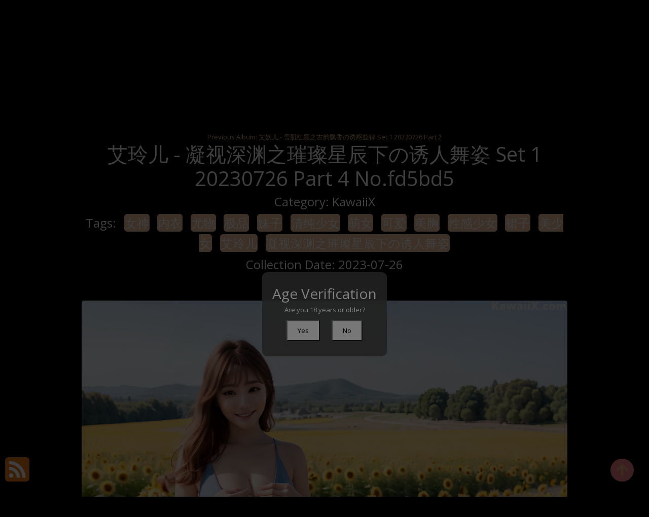

--- FILE ---
content_type: text/html; charset=utf-8
request_url: https://lingeriexpic.com/pics_post/%E8%89%BE%E7%8E%B2%E5%84%BF+-+%E5%87%9D%E8%A7%86%E6%B7%B1%E6%B8%8A%E4%B9%8B%E7%92%80%E7%92%A8%E6%98%9F%E8%BE%B0%E4%B8%8B%E3%81%AE%E8%AF%B1%E4%BA%BA%E8%88%9E%E5%A7%BF+set+1+20230726+part+4
body_size: 11874
content:


<!DOCTYPE html>
<html lang="en-US" prefix="og: https://ogp.me/ns#">
<head>
	<meta charset="utf-8">
	<meta name="rating" content="mature-audience">
    	<meta name="viewport" content="width=device-width, initial-scale=1, shrink-to-fit=no">
	<meta name="theme-color" content="#ccebf6">
	<link rel="icon" href="https://resr.lingeriexpic.com/lingeriexpic/favicon.ico" type="image/x-icon">
	<meta property="og:type" content="website">
	<meta property="og:site_name" content="LingerieXPic">
	<title>&#x827E;&#x73B2;&#x513F; - &#x51DD;&#x89C6;&#x6DF1;&#x6E0A;&#x4E4B;&#x7480;&#x74A8;&#x661F;&#x8FB0;&#x4E0B;&#x306E;&#x8BF1;&#x4EBA;&#x821E;&#x59FF; Set 1 20230726 Part 4 - Refined Beauty and Anime-Inspired Photography - High-Resolution Asian &amp; Western Glamour Collection | LingerieXPic.Com</title>
	<meta property="og:title" content="&#x827E;&#x73B2;&#x513F; - &#x51DD;&#x89C6;&#x6DF1;&#x6E0A;&#x4E4B;&#x7480;&#x74A8;&#x661F;&#x8FB0;&#x4E0B;&#x306E;&#x8BF1;&#x4EBA;&#x821E;&#x59FF; Set 1 20230726 Part 4 - Refined Beauty and Anime-Inspired Photography - High-Resolution Asian &amp; Western Glamour Collection | LingerieXPic.Com">
	<meta name="keywords" content="&#x5973;&#x795E;,&#x5185;&#x8863;,&#x5C24;&#x7269;,&#x6781;&#x54C1;,&#x59B9;&#x5B50;,&#x6E05;&#x7EAF;&#x5C11;&#x5973;,&#x840C;&#x5973;,&#x53EF;&#x7231;,&#x7F8E;&#x80F8;,&#x6027;&#x611F;&#x5C11;&#x5973;,&#x88D9;&#x5B50;,&#x7F8E;&#x5C11;&#x5973;,&#x827E;&#x73B2;&#x513F;,&#x51DD;&#x89C6;&#x6DF1;&#x6E0A;&#x4E4B;&#x7480;&#x74A8;&#x661F;&#x8FB0;&#x4E0B;&#x306E;&#x8BF1;&#x4EBA;&#x821E;&#x59FF;">
	<meta name="description" content="&#x827E;&#x73B2;&#x513F; - &#x51DD;&#x89C6;&#x6DF1;&#x6E0A;&#x4E4B;&#x7480;&#x74A8;&#x661F;&#x8FB0;&#x4E0B;&#x306E;&#x8BF1;&#x4EBA;&#x821E;&#x59FF; Set 1 20230726 Part 4 - KawaiiX - Discover a refined collection of beauty and anime-inspired photography, showcasing high-resolution images of Asian and Western models. Perfect for enthusiasts of mature artistic visuals and creative glamour.">
	<meta property="og:description" content="Explore a refined gallery of Asian and Western beauty photography with anime-inspired themes. Click to view the high-resolution glamour collection.">
	
	<script type="application/ld+json">{"@context":"http://schema.org/","@type":"CreativeWork","genre":"Anime, Art, Mature","audience":{"@type":"Audience","audienceType":"Mature"},"mainEntityOfPage":{"@type":"WebPage","@id":"https://lingeriexpic.com/pics_post/\u827E\u73B2\u513F\u002B-\u002B\u51DD\u89C6\u6DF1\u6E0A\u4E4B\u7480\u74A8\u661F\u8FB0\u4E0B\u306E\u8BF1\u4EBA\u821E\u59FF\u002Bset\u002B1\u002B20230726\u002Bpart\u002B4"},"author":{"@type":"Organization","name":"LingerieXPic","url":"https://en.girlygirlpic.com","logo":{"@type":"ImageObject","url":"https://resr.lingeriexpic.com/lingeriexpic/favicon.ico"}},"publisher":{"@type":"Organization","name":"LingerieXPic","logo":{"@type":"ImageObject","url":"https://resr.lingeriexpic.com/lingeriexpic/favicon.ico"}},"headline":"\u827E\u73B2\u513F - \u51DD\u89C6\u6DF1\u6E0A\u4E4B\u7480\u74A8\u661F\u8FB0\u4E0B\u306E\u8BF1\u4EBA\u821E\u59FF Set 1 20230726 Part 4","image":["https://imgr0.lingeriexpic.com/0c003e3cb93a21081f1ae6478ab52b87/640/652b3149122a7d73f9a86800efaa6aad.jpg","https://imgr0.lingeriexpic.com/0c003e3cb93a21081f1ae6478ab52b87/640/56e680f54c823f27fd13b4a9750fd420.jpg","https://imgr0.lingeriexpic.com/0c003e3cb93a21081f1ae6478ab52b87/640/69b00b976e714ff63fe563b66cff48c9.jpg"],"datePublished":"2023-07-26","dateModified":"2023-07-26"}</script>

    <base href="https://lingeriexpic.com/">
	<link rel="preconnect" href="https://resr.lingeriexpic.com">
	<link rel="dns-prefetch" href="https://resr.lingeriexpic.com">
	<link rel="preconnect" href="https://imgr0.lingeriexpic.com">
	<link rel="dns-prefetch" href="https://imgr0.lingeriexpic.com">
	<link rel="preconnect" href="https://imgr1.lingeriexpic.com">
	<link rel="dns-prefetch" href="https://imgr1.lingeriexpic.com">
	<link rel="preconnect" href="https://imgr2.lingeriexpic.com">
	<link rel="dns-prefetch" href="https://imgr2.lingeriexpic.com">
	<link rel="preconnect" href="https://imgr3.lingeriexpic.com">
	<link rel="dns-prefetch" href="https://imgr3.lingeriexpic.com">
	<link rel="preconnect" href="https://imgr4.lingeriexpic.com">
	<link rel="dns-prefetch" href="https://imgr4.lingeriexpic.com">
	<link rel="preconnect" href="https://imgr5.lingeriexpic.com">
	<link rel="dns-prefetch" href="https://imgr5.lingeriexpic.com">
	<link rel="preconnect" href="https://imgr6.lingeriexpic.com">
	<link rel="dns-prefetch" href="https://imgr6.lingeriexpic.com">
	<link rel="preconnect" href="https://imgr7.lingeriexpic.com">
	<link rel="dns-prefetch" href="https://imgr07.lingeriexpic.com">
	<link rel="preconnect" href="https://imgr8.lingeriexpic.com">
	<link rel="dns-prefetch" href="https://imgr8.lingeriexpic.com">
	<link rel="preconnect" href="https://imgr9.lingeriexpic.com">
	<link rel="dns-prefetch" href="https://imgr9.lingeriexpic.com">
	<link rel="preconnect" href="https://imgra.lingeriexpic.com">
	<link rel="dns-prefetch" href="https://imgra.lingeriexpic.com">
	<link rel="preconnect" href="https://imgrb.lingeriexpic.com">
	<link rel="dns-prefetch" href="https://imgrb.lingeriexpic.com">
	<link rel="preconnect" href="https://imgrc.lingeriexpic.com">
	<link rel="dns-prefetch" href="https://imgrc.lingeriexpic.com">
	<link rel="preconnect" href="https://imgrd.lingeriexpic.com">
	<link rel="dns-prefetch" href="https://imgrd.lingeriexpic.com">
	<link rel="preconnect" href="https://imgre.lingeriexpic.com">
	<link rel="dns-prefetch" href="https://imgre.lingeriexpic.com">
	<link rel="preconnect" href="https://imgrf.lingeriexpic.com">
	<link rel="dns-prefetch" href="https://imgrf.lingeriexpic.com">
	<!-- Global site tag (gtag.js) - Google Analytics --><script defer src="https://www.googletagmanager.com/gtag/js?id=G-00Y5849SPX"></script><script>document.addEventListener("DOMContentLoaded", function() {	window.dataLayer = window.dataLayer || [];	function gtag() { dataLayer.push(arguments); }	gtag('js', new Date());	gtag('config', 'G-00Y5849SPX'); });</script>
	<link rel="preload" href="https://resr.lingeriexpic.com/lingeriexpic/css/bootstrap.min.css?v=20260123065852" as="style">
	<link rel="stylesheet" href="https://resr.lingeriexpic.com/lingeriexpic/css/bootstrap.min.css?v=20260123065852">
	<link rel="preload" href="https://resr.lingeriexpic.com/lingeriexpic/components.min.css?v=20260123065852" as="style">
	<link rel="stylesheet" href="https://resr.lingeriexpic.com/lingeriexpic/components.min.css?v=20260123065852">
    <link rel="stylesheet" media="print" onload="this.media='all'" href="https://resr.lingeriexpic.com/lingeriexpic/lib/lightbox2/css/lightbox.min.css?v=20260123065852">
	<link rel="preconnect" href="https://fonts.googleapis.com">
	<link rel="preconnect" href="https://fonts.gstatic.com" crossorigin>
	<link rel="stylesheet" media="print" onload="this.media='all'" href="https://fonts.googleapis.com/css2?family=Open+Sans&display=swap">
	<link rel="stylesheet" media="print" onload="this.media='all'" href="https://resr.lingeriexpic.com/lingeriexpic/css/icomoon/style.css?v=20260123065852">
	<link rel="stylesheet" media="print" onload="this.media='all'" href="https://resr.lingeriexpic.com/lingeriexpic/lib/jquery-modal/jquery.modal.min.css?v=20260123065852">
	<link rel="alternate" type="application/rss+xml" title="RSS Feed for lingeriexpic.com" href="https://lingeriexpic.com/api/rss">
	
	<script src="https://resr.lingeriexpic.com/lingeriexpic/js/lazysizes.min.js" async></script>
	<script src="https://resr.lingeriexpic.com/lingeriexpic/js/age.js?v=20260123065852" async></script>
	<script defer type='text/javascript' src='//t84c3srgclc9.com/1c/92/2a/1c922a397a67ba6e058f7c7334b44c5f.js'></script>
</head>
<body>
<div id="root">

<div class="top_wrapper">
    <div id="header-wrapper">
        <div class="ornament">
            <div class="container">
                <div class="row">
                    <div class="twelve nav-columns">
                        <div class="header_left">
                            <div class="header section" id="header">
                                <div class="widget Header" data-version="1" id="Header1">
                                    <div id="header-inner">

<div class="title">
    <a class="on-popunder" href=https://lingeriexpic.com title="LingerieXPic">
        <div class="d-flex justify-content-center">
            <span style="font-size: 36px;margin-left: auto;margin-right: 0px;">Lingerie</span>
            <img src="https://resr.lingeriexpic.com/lingeriexpic/css/images/logo_220x220_alpha.png" alt="LingerieXPic" style="width: 64px; height: 64px; margin-top: 0px;margin-left: 0px;margin-right: 0px;">
            <span style="font-size: 36px;margin-left: 0px;margin-right: auto;">XPic</span>
        </div>
    </a>
</div>
                                    </div>
                                </div>
                            </div>
                        </div>
                        <div class="header_right">
                            <div class="menu-navigation-container" id="top_menu">
                                <ul class="sf-menu sf-js-enabled sf-shadow" id="mainmenu">

                                        <li class="no-class current-menu-item">
                                                <a class="on-popunder" href="https://lingeriexpic.com/">Latest Recommended</a>
                                        </li>
                                        <li class="no-class">
                                                <a class="on-popunder" href="/category_posts/porn">Porn</a>
                                        </li>
                                        <li class="no-class">
                                                <a class="on-popunder" href="/category_posts/hentai">Hentai</a>
                                        </li>
                                        <li class="no-class">
                                                <a class="on-popunder" href="/category_posts/kawaiix">KawaiiX</a>
                                        </li>
                                        <li class="no-class">
                                                <a class="on-popunder" href="/category_posts/jav">Jav</a>
                                        </li>
                                        <li class="no-class">
                                                <a class="on-popunder" href="/category_posts/uncategorized">Uncategorized</a>
                                        </li>
                                        <li class="no-class">
                                                <a class="on-popunder" href="/category_posts/cosplay">Cosplay</a>
                                        </li>
                                        <li class="no-class">
                                                <a class="on-popunder" href="/category_posts/chinese">Chinese</a>
                                        </li>
                                        <li class="no-class">
                                                <a class="on-popunder" href="/category_posts/thailand">Thailand</a>
                                        </li>
                                        <li class="no-class">
                                                <a class="on-popunder" href="/category_posts/korea">Korea</a>
                                        </li>
                                        <li class="no-class">
                                                <a class="on-popunder" href="/category_posts/magazine">Magazine</a>
                                        </li>
                                        <li class="no-class">
                                                <a class="on-popunder" href="/category_posts/aidol">Aidol</a>
                                        </li>
                                        <li class="no-class">
                                                <a class="on-popunder" href="/category_posts/gravure">Gravure</a>
                                        </li>
                                    
                                    <li class="no-class">
                                        <a class="on-popunder" href="https://en.lingeriexpic.com" title="SFW Photo Album">SFW Photo Album</a>
                                    </li>

                                </ul>
                                <div class="search-bar">
                                    <div class="nav-search">
                                        <input type="hidden" value="/search_posts" id="hidSearchPath">
                                        <form id="searchform" method="get" role="search" class="search-form" action="https://lingeriexpic.com" autocomplete="off">
                                            <input id="txtSearchKey" class="search_input" type="search" autocomplete="off" placeholder="Search for ..." value="" name="s" title="Search for:">

                                        </form>
                                        <div id="btSearch" class="srch_btn"></div>
                                    </div>
                                </div>
                            </div>
                        </div>
                        <div class="clear"></div>
                    </div>
                </div>
            </div>
        </div>
    </div>
</div>
	


    <div class="d-flex justify-content-center">
        <div class="col-24">

<a name="list"></a>
<div class="previous-album-link" style="text-align: center;">
	<a title="Previous Album: &#x827E;&#x5996;&#x513F; - &#x96EA;&#x808C;&#x7EA2;&#x989C;&#x4E4B;&#x53E4;&#x97F5;&#x98D8;&#x9999;&#x306E;&#x8BF1;&#x60D1;&#x65CB;&#x5F8B; Set 1 20230726 Part 2" aria-label="Previous Album: &#x827E;&#x5996;&#x513F; - &#x96EA;&#x808C;&#x7EA2;&#x989C;&#x4E4B;&#x53E4;&#x97F5;&#x98D8;&#x9999;&#x306E;&#x8BF1;&#x60D1;&#x65CB;&#x5F8B; Set 1 20230726 Part 2" href="/pics_post/%E8%89%BE%E5%A6%96%E5%84%BF&#x2B;-&#x2B;%E9%9B%AA%E8%82%8C%E7%BA%A2%E9%A2%9C%E4%B9%8B%E5%8F%A4%E9%9F%B5%E9%A3%98%E9%A6%99%E3%81%AE%E8%AF%B1%E6%83%91%E6%97%8B%E5%BE%8B&#x2B;set&#x2B;1&#x2B;20230726&#x2B;part&#x2B;2">Previous Album: &#x827E;&#x5996;&#x513F; - &#x96EA;&#x808C;&#x7EA2;&#x989C;&#x4E4B;&#x53E4;&#x97F5;&#x98D8;&#x9999;&#x306E;&#x8BF1;&#x60D1;&#x65CB;&#x5F8B; Set 1 20230726 Part 2</a>
</div>
<div key="post_main">
	<div key="post_content" style="max-width: 978px;
                                    width: 100%;
                                    text-align: -webkit-center;
                                    height:100%;">
		<div key="post_info" style="max-width: 978px;
                                     width: 100%;
                                     text-align: -webkit-center;
                                     height:100%;">
			<div class="row justify-content-center">
				<div class="col-12"><h1 style="color:#ffffff">&#x827E;&#x73B2;&#x513F; - &#x51DD;&#x89C6;&#x6DF1;&#x6E0A;&#x4E4B;&#x7480;&#x74A8;&#x661F;&#x8FB0;&#x4E0B;&#x306E;&#x8BF1;&#x4EBA;&#x821E;&#x59FF; Set 1 20230726 Part 4 No.fd5bd5</h1></div>
			</div>
			<div class="row justify-content-center">
				<div class="col-12"><h4 style="color:#ffffff">Category: <a class="on-popunder" key="post_country" style="color:#ffffff" href=/category_posts/kawaiix>KawaiiX</a></h4></div>
			</div>

<div class="row justify-content-center">
    <div class="col-24">
    <h4 style="color:#ffffff">
        Tags:
                <a class="on-popunder" key=post_tag_0 style="margin-left: 1%; 
                    background-color: #f2c1a0; 
                    border: 1px solid #f2c1a0; 
                    border-radius: 6px; 
                    color: #ffffff;
                    display: inline;
                    line-height: 40px;" href=/tag_posts/%E5%A5%B3%E7%A5%9E>&#x5973;&#x795E;</a>
                <a class="on-popunder" key=post_tag_1 style="margin-left: 1%; 
                    background-color: #f2c1a0; 
                    border: 1px solid #f2c1a0; 
                    border-radius: 6px; 
                    color: #ffffff;
                    display: inline;
                    line-height: 40px;" href=/tag_posts/%E5%86%85%E8%A1%A3>&#x5185;&#x8863;</a>
                <a class="on-popunder" key=post_tag_2 style="margin-left: 1%; 
                    background-color: #f2c1a0; 
                    border: 1px solid #f2c1a0; 
                    border-radius: 6px; 
                    color: #ffffff;
                    display: inline;
                    line-height: 40px;" href=/tag_posts/%E5%B0%A4%E7%89%A9>&#x5C24;&#x7269;</a>
                <a class="on-popunder" key=post_tag_3 style="margin-left: 1%; 
                    background-color: #f2c1a0; 
                    border: 1px solid #f2c1a0; 
                    border-radius: 6px; 
                    color: #ffffff;
                    display: inline;
                    line-height: 40px;" href=/tag_posts/%E6%9E%81%E5%93%81>&#x6781;&#x54C1;</a>
                <a class="on-popunder" key=post_tag_4 style="margin-left: 1%; 
                    background-color: #f2c1a0; 
                    border: 1px solid #f2c1a0; 
                    border-radius: 6px; 
                    color: #ffffff;
                    display: inline;
                    line-height: 40px;" href=/tag_posts/%E5%A6%B9%E5%AD%90>&#x59B9;&#x5B50;</a>
                <a class="on-popunder" key=post_tag_5 style="margin-left: 1%; 
                    background-color: #f2c1a0; 
                    border: 1px solid #f2c1a0; 
                    border-radius: 6px; 
                    color: #ffffff;
                    display: inline;
                    line-height: 40px;" href=/tag_posts/%E6%B8%85%E7%BA%AF%E5%B0%91%E5%A5%B3>&#x6E05;&#x7EAF;&#x5C11;&#x5973;</a>
                <a class="on-popunder" key=post_tag_6 style="margin-left: 1%; 
                    background-color: #f2c1a0; 
                    border: 1px solid #f2c1a0; 
                    border-radius: 6px; 
                    color: #ffffff;
                    display: inline;
                    line-height: 40px;" href=/tag_posts/%E8%90%8C%E5%A5%B3>&#x840C;&#x5973;</a>
                <a class="on-popunder" key=post_tag_7 style="margin-left: 1%; 
                    background-color: #f2c1a0; 
                    border: 1px solid #f2c1a0; 
                    border-radius: 6px; 
                    color: #ffffff;
                    display: inline;
                    line-height: 40px;" href=/tag_posts/%E5%8F%AF%E7%88%B1>&#x53EF;&#x7231;</a>
                <a class="on-popunder" key=post_tag_8 style="margin-left: 1%; 
                    background-color: #f2c1a0; 
                    border: 1px solid #f2c1a0; 
                    border-radius: 6px; 
                    color: #ffffff;
                    display: inline;
                    line-height: 40px;" href=/tag_posts/%E7%BE%8E%E8%83%B8>&#x7F8E;&#x80F8;</a>
                <a class="on-popunder" key=post_tag_9 style="margin-left: 1%; 
                    background-color: #f2c1a0; 
                    border: 1px solid #f2c1a0; 
                    border-radius: 6px; 
                    color: #ffffff;
                    display: inline;
                    line-height: 40px;" href=/tag_posts/%E6%80%A7%E6%84%9F%E5%B0%91%E5%A5%B3>&#x6027;&#x611F;&#x5C11;&#x5973;</a>
                <a class="on-popunder" key=post_tag_10 style="margin-left: 1%; 
                    background-color: #f2c1a0; 
                    border: 1px solid #f2c1a0; 
                    border-radius: 6px; 
                    color: #ffffff;
                    display: inline;
                    line-height: 40px;" href=/tag_posts/%E8%A3%99%E5%AD%90>&#x88D9;&#x5B50;</a>
                <a class="on-popunder" key=post_tag_11 style="margin-left: 1%; 
                    background-color: #f2c1a0; 
                    border: 1px solid #f2c1a0; 
                    border-radius: 6px; 
                    color: #ffffff;
                    display: inline;
                    line-height: 40px;" href=/tag_posts/%E7%BE%8E%E5%B0%91%E5%A5%B3>&#x7F8E;&#x5C11;&#x5973;</a>
                <a class="on-popunder" key=post_tag_12 style="margin-left: 1%; 
                    background-color: #f2c1a0; 
                    border: 1px solid #f2c1a0; 
                    border-radius: 6px; 
                    color: #ffffff;
                    display: inline;
                    line-height: 40px;" href=/tag_posts/%E8%89%BE%E7%8E%B2%E5%84%BF>&#x827E;&#x73B2;&#x513F;</a>
                <a class="on-popunder" key=post_tag_13 style="margin-left: 1%; 
                    background-color: #f2c1a0; 
                    border: 1px solid #f2c1a0; 
                    border-radius: 6px; 
                    color: #ffffff;
                    display: inline;
                    line-height: 40px;" href=/tag_posts/%E5%87%9D%E8%A7%86%E6%B7%B1%E6%B8%8A%E4%B9%8B%E7%92%80%E7%92%A8%E6%98%9F%E8%BE%B0%E4%B8%8B%E3%81%AE%E8%AF%B1%E4%BA%BA%E8%88%9E%E5%A7%BF>&#x51DD;&#x89C6;&#x6DF1;&#x6E0A;&#x4E4B;&#x7480;&#x74A8;&#x661F;&#x8FB0;&#x4E0B;&#x306E;&#x8BF1;&#x4EBA;&#x821E;&#x59FF;</a>
    </h4>
    </div>
</div>

			<div class="row justify-content-center">
				<div class="col-12"><h4 style="color:#ffffff">Collection Date: 2023-07-26</h4></div>
			</div>
		</div>
		<div style="width: 100%; height: 10px;"></div>
								<div class="row row-cols-2">
									<div class="col" style="margin-bottom: 1%; padding: 1%;">
										<div id="ad1_1_id_196">
											<div id=ad2_1_0>
												<script type="text/javascript">
                                                	atOptions = {
                                                		'key' : '8c81e0aa252b484d1bd539dbaf13a70f',
                                                		'format' : 'iframe',
                                                		'height' : 250,
                                                		'width' : 300,
                                                		'params' : {}
                                                	};
                                                	document.write('<scr' + 'ipt type="text/javascript" src="//t84c3srgclc9.com/8c81e0aa252b484d1bd539dbaf13a70f/invoke.js"></scr' + 'ipt>');
                                                </script>
											</div>
										</div>
									</div>
									<div class="col" style="margin-bottom: 1%; padding: 1%;">
										<div id="ad1_2_id_320">
											<div id=ad2_2_1>
												<script type="text/javascript">
                                                	atOptions = {
                                                		'key' : '8c81e0aa252b484d1bd539dbaf13a70f',
                                                		'format' : 'iframe',
                                                		'height' : 250,
                                                		'width' : 300,
                                                		'params' : {}
                                                	};
                                                	document.write('<scr' + 'ipt type="text/javascript" src="//t84c3srgclc9.com/8c81e0aa252b484d1bd539dbaf13a70f/invoke.js"></scr' + 'ipt>');
                                                </script>
											</div>
										</div>
									</div>
								</div>
				<div id=key_img1_0 style="max-width: 978px; width: 100%; margin-bottom: 1%; text-align: -webkit-center; padding: 1%;">
					<div id=key_img2_0 style="min-height:200px;max-width: 978px; width: 100%; text-align: -webkit-center;">
								<a href="https://imgr0.lingeriexpic.com/0c003e3cb93a21081f1ae6478ab52b87/4cd16f91ec29ad7c2e3ec843fe63bf6e.jpg" data-lightbox="image-1" data-title="&#x827E;&#x73B2;&#x513F; - &#x51DD;&#x89C6;&#x6DF1;&#x6E0A;&#x4E4B;&#x7480;&#x74A8;&#x661F;&#x8FB0;&#x4E0B;&#x306E;&#x8BF1;&#x4EBA;&#x821E;&#x59FF; Set 1 20230726 Part 4 P20 No.09a69b" data-alt="&#x827E;&#x73B2;&#x513F; - &#x51DD;&#x89C6;&#x6DF1;&#x6E0A;&#x4E4B;&#x7480;&#x74A8;&#x661F;&#x8FB0;&#x4E0B;&#x306E;&#x8BF1;&#x4EBA;&#x821E;&#x59FF; Set 1 20230726 Part 4 P20 No.09a69b">
										<picture>
											<source type="image/avif" data-srcset="https://imgr0.lingeriexpic.com/0c003e3cb93a21081f1ae6478ab52b87/avif/4cd16f91ec29ad7c2e3ec843fe63bf6e.avif">
											<source type="image/webp" data-srcset="https://imgr0.lingeriexpic.com/0c003e3cb93a21081f1ae6478ab52b87/webp/4cd16f91ec29ad7c2e3ec843fe63bf6e.webp">
											<img id=img3_0 class="lazyload" style="border-radius: 5px;min-height:200px;max-width: 100%;height: auto;aspect-ratio: auto 2048 / 1536;" alt="A woman in a blue dress standing in a field of sunflowers." data-src="https://imgr0.lingeriexpic.com/0c003e3cb93a21081f1ae6478ab52b87/4cd16f91ec29ad7c2e3ec843fe63bf6e.jpg">
										</picture>
								</a>
					</div>
				</div>
				<div id=key_img1_1 style="max-width: 978px; width: 100%; margin-bottom: 1%; text-align: -webkit-center; padding: 1%;">
					<div id=key_img2_1 style="min-height:200px;max-width: 978px; width: 100%; text-align: -webkit-center;">
								<a href="https://imgr0.lingeriexpic.com/0c003e3cb93a21081f1ae6478ab52b87/56e680f54c823f27fd13b4a9750fd420.jpg" data-lightbox="image-1" data-title="&#x827E;&#x73B2;&#x513F; - &#x51DD;&#x89C6;&#x6DF1;&#x6E0A;&#x4E4B;&#x7480;&#x74A8;&#x661F;&#x8FB0;&#x4E0B;&#x306E;&#x8BF1;&#x4EBA;&#x821E;&#x59FF; Set 1 20230726 Part 4 P19 No.b359ed" data-alt="&#x827E;&#x73B2;&#x513F; - &#x51DD;&#x89C6;&#x6DF1;&#x6E0A;&#x4E4B;&#x7480;&#x74A8;&#x661F;&#x8FB0;&#x4E0B;&#x306E;&#x8BF1;&#x4EBA;&#x821E;&#x59FF; Set 1 20230726 Part 4 P19 No.b359ed">
										<picture>
											<source type="image/avif" data-srcset="https://imgr0.lingeriexpic.com/0c003e3cb93a21081f1ae6478ab52b87/avif/56e680f54c823f27fd13b4a9750fd420.avif">
											<source type="image/webp" data-srcset="https://imgr0.lingeriexpic.com/0c003e3cb93a21081f1ae6478ab52b87/webp/56e680f54c823f27fd13b4a9750fd420.webp">
											<img id=img3_1 class="lazyload" style="border-radius: 5px;min-height:200px;max-width: 100%;height: auto;aspect-ratio: auto 1536 / 2048;" alt="A woman in a gray dress sitting on a white table." data-src="https://imgr0.lingeriexpic.com/0c003e3cb93a21081f1ae6478ab52b87/56e680f54c823f27fd13b4a9750fd420.jpg">
										</picture>
								</a>
					</div>
				</div>
				<div id=key_img1_2 style="max-width: 978px; width: 100%; margin-bottom: 1%; text-align: -webkit-center; padding: 1%;">
					<div id=key_img2_2 style="min-height:200px;max-width: 978px; width: 100%; text-align: -webkit-center;">
								<a href="https://imgr0.lingeriexpic.com/0c003e3cb93a21081f1ae6478ab52b87/0477263c1a3a30ab7a5779b0aba1023a.jpg" data-lightbox="image-1" data-title="&#x827E;&#x73B2;&#x513F; - &#x51DD;&#x89C6;&#x6DF1;&#x6E0A;&#x4E4B;&#x7480;&#x74A8;&#x661F;&#x8FB0;&#x4E0B;&#x306E;&#x8BF1;&#x4EBA;&#x821E;&#x59FF; Set 1 20230726 Part 4 P18 No.44b915" data-alt="&#x827E;&#x73B2;&#x513F; - &#x51DD;&#x89C6;&#x6DF1;&#x6E0A;&#x4E4B;&#x7480;&#x74A8;&#x661F;&#x8FB0;&#x4E0B;&#x306E;&#x8BF1;&#x4EBA;&#x821E;&#x59FF; Set 1 20230726 Part 4 P18 No.44b915">
										<picture>
											<source type="image/avif" data-srcset="https://imgr0.lingeriexpic.com/0c003e3cb93a21081f1ae6478ab52b87/avif/0477263c1a3a30ab7a5779b0aba1023a.avif">
											<source type="image/webp" data-srcset="https://imgr0.lingeriexpic.com/0c003e3cb93a21081f1ae6478ab52b87/webp/0477263c1a3a30ab7a5779b0aba1023a.webp">
											<img id=img3_2 class="lazyload" style="border-radius: 5px;min-height:200px;max-width: 100%;height: auto;aspect-ratio: auto 1536 / 2048;" alt="A woman in a pink dress posing for a picture." data-src="https://imgr0.lingeriexpic.com/0c003e3cb93a21081f1ae6478ab52b87/0477263c1a3a30ab7a5779b0aba1023a.jpg">
										</picture>
								</a>
					</div>
				</div>
				<div id=key_img1_3 style="max-width: 978px; width: 100%; margin-bottom: 1%; text-align: -webkit-center; padding: 1%;">
					<div id=key_img2_3 style="min-height:200px;max-width: 978px; width: 100%; text-align: -webkit-center;">
								<a href="https://imgr0.lingeriexpic.com/0c003e3cb93a21081f1ae6478ab52b87/63775e27072307b1eb6d48f7908fdd4f.jpg" data-lightbox="image-1" data-title="&#x827E;&#x73B2;&#x513F; - &#x51DD;&#x89C6;&#x6DF1;&#x6E0A;&#x4E4B;&#x7480;&#x74A8;&#x661F;&#x8FB0;&#x4E0B;&#x306E;&#x8BF1;&#x4EBA;&#x821E;&#x59FF; Set 1 20230726 Part 4 P17 No.81f433" data-alt="&#x827E;&#x73B2;&#x513F; - &#x51DD;&#x89C6;&#x6DF1;&#x6E0A;&#x4E4B;&#x7480;&#x74A8;&#x661F;&#x8FB0;&#x4E0B;&#x306E;&#x8BF1;&#x4EBA;&#x821E;&#x59FF; Set 1 20230726 Part 4 P17 No.81f433">
										<picture>
											<source type="image/avif" data-srcset="https://imgr0.lingeriexpic.com/0c003e3cb93a21081f1ae6478ab52b87/avif/63775e27072307b1eb6d48f7908fdd4f.avif">
											<source type="image/webp" data-srcset="https://imgr0.lingeriexpic.com/0c003e3cb93a21081f1ae6478ab52b87/webp/63775e27072307b1eb6d48f7908fdd4f.webp">
											<img id=img3_3 class="lazyload" style="border-radius: 5px;min-height:200px;max-width: 100%;height: auto;aspect-ratio: auto 2048 / 1536;" alt="A woman in a blue dress standing in a room." data-src="https://imgr0.lingeriexpic.com/0c003e3cb93a21081f1ae6478ab52b87/63775e27072307b1eb6d48f7908fdd4f.jpg">
										</picture>
								</a>
					</div>
				</div>
									<div id="ads_d0_4" style="width:100%; text-align: center;margin-bottom: 10px;" class="row justify-content-center align-items-center">
										<script type="text/javascript">
                                        	atOptions = {
                                        		'key' : 'fbdd5c6fcdd3741a8991e5eb07979984',
                                        		'format' : 'iframe',
                                        		'height' : 90,
                                        		'width' : 728,
                                        		'params' : {}
                                        	};
                                        	document.write('<scr' + 'ipt type="text/javascript" src="//t84c3srgclc9.com/fbdd5c6fcdd3741a8991e5eb07979984/invoke.js"></scr' + 'ipt>');
                                        </script>
									</div>
				<div id=key_img1_4 style="max-width: 978px; width: 100%; margin-bottom: 1%; text-align: -webkit-center; padding: 1%;">
					<div id=key_img2_4 style="min-height:200px;max-width: 978px; width: 100%; text-align: -webkit-center;">
								<a href="https://imgr0.lingeriexpic.com/0c003e3cb93a21081f1ae6478ab52b87/6d83d029e3967b58304e76a0d77d30dc.jpg" data-lightbox="image-1" data-title="&#x827E;&#x73B2;&#x513F; - &#x51DD;&#x89C6;&#x6DF1;&#x6E0A;&#x4E4B;&#x7480;&#x74A8;&#x661F;&#x8FB0;&#x4E0B;&#x306E;&#x8BF1;&#x4EBA;&#x821E;&#x59FF; Set 1 20230726 Part 4 P16 No.6f5995" data-alt="&#x827E;&#x73B2;&#x513F; - &#x51DD;&#x89C6;&#x6DF1;&#x6E0A;&#x4E4B;&#x7480;&#x74A8;&#x661F;&#x8FB0;&#x4E0B;&#x306E;&#x8BF1;&#x4EBA;&#x821E;&#x59FF; Set 1 20230726 Part 4 P16 No.6f5995">
										<picture>
											<source type="image/avif" data-srcset="https://imgr0.lingeriexpic.com/0c003e3cb93a21081f1ae6478ab52b87/avif/6d83d029e3967b58304e76a0d77d30dc.avif">
											<source type="image/webp" data-srcset="https://imgr0.lingeriexpic.com/0c003e3cb93a21081f1ae6478ab52b87/webp/6d83d029e3967b58304e76a0d77d30dc.webp">
											<img id=img3_4 class="lazyload" style="border-radius: 5px;min-height:200px;max-width: 100%;height: auto;aspect-ratio: auto 1536 / 2048;" alt="A woman in a red lingerie sitting on a window sill." data-src="https://imgr0.lingeriexpic.com/0c003e3cb93a21081f1ae6478ab52b87/6d83d029e3967b58304e76a0d77d30dc.jpg">
										</picture>
								</a>
					</div>
				</div>
				<div id=key_img1_5 style="max-width: 978px; width: 100%; margin-bottom: 1%; text-align: -webkit-center; padding: 1%;">
					<div id=key_img2_5 style="min-height:200px;max-width: 978px; width: 100%; text-align: -webkit-center;">
								<a href="https://imgr0.lingeriexpic.com/0c003e3cb93a21081f1ae6478ab52b87/43ed6431b3f55518a8d6d5feb020db4c.jpg" data-lightbox="image-1" data-title="&#x827E;&#x73B2;&#x513F; - &#x51DD;&#x89C6;&#x6DF1;&#x6E0A;&#x4E4B;&#x7480;&#x74A8;&#x661F;&#x8FB0;&#x4E0B;&#x306E;&#x8BF1;&#x4EBA;&#x821E;&#x59FF; Set 1 20230726 Part 4 P15 No.fa5e02" data-alt="&#x827E;&#x73B2;&#x513F; - &#x51DD;&#x89C6;&#x6DF1;&#x6E0A;&#x4E4B;&#x7480;&#x74A8;&#x661F;&#x8FB0;&#x4E0B;&#x306E;&#x8BF1;&#x4EBA;&#x821E;&#x59FF; Set 1 20230726 Part 4 P15 No.fa5e02">
										<picture>
											<source type="image/avif" data-srcset="https://imgr0.lingeriexpic.com/0c003e3cb93a21081f1ae6478ab52b87/avif/43ed6431b3f55518a8d6d5feb020db4c.avif">
											<source type="image/webp" data-srcset="https://imgr0.lingeriexpic.com/0c003e3cb93a21081f1ae6478ab52b87/webp/43ed6431b3f55518a8d6d5feb020db4c.webp">
											<img id=img3_5 class="lazyload" style="border-radius: 5px;min-height:200px;max-width: 100%;height: auto;aspect-ratio: auto 1536 / 2048;" alt="A nude asian woman sitting on a bed in a pink bikini." data-src="https://imgr0.lingeriexpic.com/0c003e3cb93a21081f1ae6478ab52b87/43ed6431b3f55518a8d6d5feb020db4c.jpg">
										</picture>
								</a>
					</div>
				</div>
				<div id=key_img1_6 style="max-width: 978px; width: 100%; margin-bottom: 1%; text-align: -webkit-center; padding: 1%;">
					<div id=key_img2_6 style="min-height:200px;max-width: 978px; width: 100%; text-align: -webkit-center;">
								<a href="https://imgr0.lingeriexpic.com/0c003e3cb93a21081f1ae6478ab52b87/ed770c2885a47d0f35f9ac9d4c7800ae.jpg" data-lightbox="image-1" data-title="&#x827E;&#x73B2;&#x513F; - &#x51DD;&#x89C6;&#x6DF1;&#x6E0A;&#x4E4B;&#x7480;&#x74A8;&#x661F;&#x8FB0;&#x4E0B;&#x306E;&#x8BF1;&#x4EBA;&#x821E;&#x59FF; Set 1 20230726 Part 4 P14 No.47332f" data-alt="&#x827E;&#x73B2;&#x513F; - &#x51DD;&#x89C6;&#x6DF1;&#x6E0A;&#x4E4B;&#x7480;&#x74A8;&#x661F;&#x8FB0;&#x4E0B;&#x306E;&#x8BF1;&#x4EBA;&#x821E;&#x59FF; Set 1 20230726 Part 4 P14 No.47332f">
										<picture>
											<source type="image/avif" data-srcset="https://imgr0.lingeriexpic.com/0c003e3cb93a21081f1ae6478ab52b87/avif/ed770c2885a47d0f35f9ac9d4c7800ae.avif">
											<source type="image/webp" data-srcset="https://imgr0.lingeriexpic.com/0c003e3cb93a21081f1ae6478ab52b87/webp/ed770c2885a47d0f35f9ac9d4c7800ae.webp">
											<img id=img3_6 class="lazyload" style="border-radius: 5px;min-height:200px;max-width: 100%;height: auto;aspect-ratio: auto 1536 / 2048;" alt="A woman in a purple bathing suit posing for the camera." data-src="https://imgr0.lingeriexpic.com/0c003e3cb93a21081f1ae6478ab52b87/ed770c2885a47d0f35f9ac9d4c7800ae.jpg">
										</picture>
								</a>
					</div>
				</div>
								<div class="row row-cols-2">
									<div class="col" style="margin-bottom: 1%; padding: 1%;">
										<div id="ad1_1_id_343">
											<div id=ad2_1_14>
												<script type="text/javascript">
                                                	atOptions = {
                                                		'key' : '8c81e0aa252b484d1bd539dbaf13a70f',
                                                		'format' : 'iframe',
                                                		'height' : 250,
                                                		'width' : 300,
                                                		'params' : {}
                                                	};
                                                	document.write('<scr' + 'ipt type="text/javascript" src="//t84c3srgclc9.com/8c81e0aa252b484d1bd539dbaf13a70f/invoke.js"></scr' + 'ipt>');
                                                </script>
											</div>
										</div>
									</div>
									<div class="col" style="margin-bottom: 1%; padding: 1%;">
										<div id="ad1_2_id_534">
											<div id=ad2_2_15>
												<script type="text/javascript">
                                                	atOptions = {
                                                		'key' : '8c81e0aa252b484d1bd539dbaf13a70f',
                                                		'format' : 'iframe',
                                                		'height' : 250,
                                                		'width' : 300,
                                                		'params' : {}
                                                	};
                                                	document.write('<scr' + 'ipt type="text/javascript" src="//t84c3srgclc9.com/8c81e0aa252b484d1bd539dbaf13a70f/invoke.js"></scr' + 'ipt>');
                                                </script>
											</div>
										</div>
									</div>
								</div>
				<div id=key_img1_7 style="max-width: 978px; width: 100%; margin-bottom: 1%; text-align: -webkit-center; padding: 1%;">
					<div id=key_img2_7 style="min-height:200px;max-width: 978px; width: 100%; text-align: -webkit-center;">
								<a href="https://imgr0.lingeriexpic.com/0c003e3cb93a21081f1ae6478ab52b87/652b3149122a7d73f9a86800efaa6aad.jpg" data-lightbox="image-1" data-title="&#x827E;&#x73B2;&#x513F; - &#x51DD;&#x89C6;&#x6DF1;&#x6E0A;&#x4E4B;&#x7480;&#x74A8;&#x661F;&#x8FB0;&#x4E0B;&#x306E;&#x8BF1;&#x4EBA;&#x821E;&#x59FF; Set 1 20230726 Part 4 P13 No.94aa21" data-alt="&#x827E;&#x73B2;&#x513F; - &#x51DD;&#x89C6;&#x6DF1;&#x6E0A;&#x4E4B;&#x7480;&#x74A8;&#x661F;&#x8FB0;&#x4E0B;&#x306E;&#x8BF1;&#x4EBA;&#x821E;&#x59FF; Set 1 20230726 Part 4 P13 No.94aa21">
										<picture>
											<source type="image/avif" data-srcset="https://imgr0.lingeriexpic.com/0c003e3cb93a21081f1ae6478ab52b87/avif/652b3149122a7d73f9a86800efaa6aad.avif">
											<source type="image/webp" data-srcset="https://imgr0.lingeriexpic.com/0c003e3cb93a21081f1ae6478ab52b87/webp/652b3149122a7d73f9a86800efaa6aad.webp">
											<img id=img3_7 class="lazyload" style="border-radius: 5px;min-height:200px;max-width: 100%;height: auto;aspect-ratio: auto 1536 / 2048;" alt="A woman in a white bra and panties sitting on a wooden bench." data-src="https://imgr0.lingeriexpic.com/0c003e3cb93a21081f1ae6478ab52b87/652b3149122a7d73f9a86800efaa6aad.jpg">
										</picture>
								</a>
					</div>
				</div>
				<div id=key_img1_8 style="max-width: 978px; width: 100%; margin-bottom: 1%; text-align: -webkit-center; padding: 1%;">
					<div id=key_img2_8 style="min-height:200px;max-width: 978px; width: 100%; text-align: -webkit-center;">
								<a href="https://imgr0.lingeriexpic.com/0c003e3cb93a21081f1ae6478ab52b87/dc2c80480681169b6f659df7fcc7602d.jpg" data-lightbox="image-1" data-title="&#x827E;&#x73B2;&#x513F; - &#x51DD;&#x89C6;&#x6DF1;&#x6E0A;&#x4E4B;&#x7480;&#x74A8;&#x661F;&#x8FB0;&#x4E0B;&#x306E;&#x8BF1;&#x4EBA;&#x821E;&#x59FF; Set 1 20230726 Part 4 P12 No.f4e10b" data-alt="&#x827E;&#x73B2;&#x513F; - &#x51DD;&#x89C6;&#x6DF1;&#x6E0A;&#x4E4B;&#x7480;&#x74A8;&#x661F;&#x8FB0;&#x4E0B;&#x306E;&#x8BF1;&#x4EBA;&#x821E;&#x59FF; Set 1 20230726 Part 4 P12 No.f4e10b">
										<picture>
											<source type="image/avif" data-srcset="https://imgr0.lingeriexpic.com/0c003e3cb93a21081f1ae6478ab52b87/avif/dc2c80480681169b6f659df7fcc7602d.avif">
											<source type="image/webp" data-srcset="https://imgr0.lingeriexpic.com/0c003e3cb93a21081f1ae6478ab52b87/webp/dc2c80480681169b6f659df7fcc7602d.webp">
											<img id=img3_8 class="lazyload" style="border-radius: 5px;min-height:200px;max-width: 100%;height: auto;aspect-ratio: auto 1536 / 2048;" alt="A woman in a gray dress posing by a window." data-src="https://imgr0.lingeriexpic.com/0c003e3cb93a21081f1ae6478ab52b87/dc2c80480681169b6f659df7fcc7602d.jpg">
										</picture>
								</a>
					</div>
				</div>
				<div id=key_img1_9 style="max-width: 978px; width: 100%; margin-bottom: 1%; text-align: -webkit-center; padding: 1%;">
					<div id=key_img2_9 style="min-height:200px;max-width: 978px; width: 100%; text-align: -webkit-center;">
								<a href="https://imgr0.lingeriexpic.com/0c003e3cb93a21081f1ae6478ab52b87/4be55b0a18cf5c368c7cd65c96cee589.jpg" data-lightbox="image-1" data-title="&#x827E;&#x73B2;&#x513F; - &#x51DD;&#x89C6;&#x6DF1;&#x6E0A;&#x4E4B;&#x7480;&#x74A8;&#x661F;&#x8FB0;&#x4E0B;&#x306E;&#x8BF1;&#x4EBA;&#x821E;&#x59FF; Set 1 20230726 Part 4 P11 No.bd4ddb" data-alt="&#x827E;&#x73B2;&#x513F; - &#x51DD;&#x89C6;&#x6DF1;&#x6E0A;&#x4E4B;&#x7480;&#x74A8;&#x661F;&#x8FB0;&#x4E0B;&#x306E;&#x8BF1;&#x4EBA;&#x821E;&#x59FF; Set 1 20230726 Part 4 P11 No.bd4ddb">
										<picture>
											<source type="image/avif" data-srcset="https://imgr0.lingeriexpic.com/0c003e3cb93a21081f1ae6478ab52b87/avif/4be55b0a18cf5c368c7cd65c96cee589.avif">
											<source type="image/webp" data-srcset="https://imgr0.lingeriexpic.com/0c003e3cb93a21081f1ae6478ab52b87/webp/4be55b0a18cf5c368c7cd65c96cee589.webp">
											<img id=img3_9 class="lazyload" style="border-radius: 5px;min-height:200px;max-width: 100%;height: auto;aspect-ratio: auto 1536 / 2048;" alt="A woman in a pink lingerie posing for a picture." data-src="https://imgr0.lingeriexpic.com/0c003e3cb93a21081f1ae6478ab52b87/4be55b0a18cf5c368c7cd65c96cee589.jpg">
										</picture>
								</a>
					</div>
				</div>
				<div id=key_img1_10 style="max-width: 978px; width: 100%; margin-bottom: 1%; text-align: -webkit-center; padding: 1%;">
					<div id=key_img2_10 style="min-height:200px;max-width: 978px; width: 100%; text-align: -webkit-center;">
								<a href="https://imgr0.lingeriexpic.com/0c003e3cb93a21081f1ae6478ab52b87/972aca40a25ceb5c5bf15b9748f7e2a1.jpg" data-lightbox="image-1" data-title="&#x827E;&#x73B2;&#x513F; - &#x51DD;&#x89C6;&#x6DF1;&#x6E0A;&#x4E4B;&#x7480;&#x74A8;&#x661F;&#x8FB0;&#x4E0B;&#x306E;&#x8BF1;&#x4EBA;&#x821E;&#x59FF; Set 1 20230726 Part 4 P10 No.18a6fe" data-alt="&#x827E;&#x73B2;&#x513F; - &#x51DD;&#x89C6;&#x6DF1;&#x6E0A;&#x4E4B;&#x7480;&#x74A8;&#x661F;&#x8FB0;&#x4E0B;&#x306E;&#x8BF1;&#x4EBA;&#x821E;&#x59FF; Set 1 20230726 Part 4 P10 No.18a6fe">
										<picture>
											<source type="image/avif" data-srcset="https://imgr0.lingeriexpic.com/0c003e3cb93a21081f1ae6478ab52b87/avif/972aca40a25ceb5c5bf15b9748f7e2a1.avif">
											<source type="image/webp" data-srcset="https://imgr0.lingeriexpic.com/0c003e3cb93a21081f1ae6478ab52b87/webp/972aca40a25ceb5c5bf15b9748f7e2a1.webp">
											<img id=img3_10 class="lazyload" style="border-radius: 5px;min-height:200px;max-width: 100%;height: auto;aspect-ratio: auto 1536 / 2048;" alt="A woman in a purple bikini standing on a beach." data-src="https://imgr0.lingeriexpic.com/0c003e3cb93a21081f1ae6478ab52b87/972aca40a25ceb5c5bf15b9748f7e2a1.jpg">
										</picture>
								</a>
					</div>
				</div>
									<div id="ads_d0_4" style="width:100%; text-align: center;margin-bottom: 10px;" class="row justify-content-center align-items-center">
										<script type="text/javascript">
                                        	atOptions = {
                                        		'key' : 'fbdd5c6fcdd3741a8991e5eb07979984',
                                        		'format' : 'iframe',
                                        		'height' : 90,
                                        		'width' : 728,
                                        		'params' : {}
                                        	};
                                        	document.write('<scr' + 'ipt type="text/javascript" src="//t84c3srgclc9.com/fbdd5c6fcdd3741a8991e5eb07979984/invoke.js"></scr' + 'ipt>');
                                        </script>
									</div>
				<div id=key_img1_11 style="max-width: 978px; width: 100%; margin-bottom: 1%; text-align: -webkit-center; padding: 1%;">
					<div id=key_img2_11 style="min-height:200px;max-width: 978px; width: 100%; text-align: -webkit-center;">
								<a href="https://imgr0.lingeriexpic.com/0c003e3cb93a21081f1ae6478ab52b87/d83f124c3c9a9a0e23793d8b3dea0141.jpg" data-lightbox="image-1" data-title="&#x827E;&#x73B2;&#x513F; - &#x51DD;&#x89C6;&#x6DF1;&#x6E0A;&#x4E4B;&#x7480;&#x74A8;&#x661F;&#x8FB0;&#x4E0B;&#x306E;&#x8BF1;&#x4EBA;&#x821E;&#x59FF; Set 1 20230726 Part 4 P9 No.94abba" data-alt="&#x827E;&#x73B2;&#x513F; - &#x51DD;&#x89C6;&#x6DF1;&#x6E0A;&#x4E4B;&#x7480;&#x74A8;&#x661F;&#x8FB0;&#x4E0B;&#x306E;&#x8BF1;&#x4EBA;&#x821E;&#x59FF; Set 1 20230726 Part 4 P9 No.94abba">
										<picture>
											<source type="image/avif" data-srcset="https://imgr0.lingeriexpic.com/0c003e3cb93a21081f1ae6478ab52b87/avif/d83f124c3c9a9a0e23793d8b3dea0141.avif">
											<source type="image/webp" data-srcset="https://imgr0.lingeriexpic.com/0c003e3cb93a21081f1ae6478ab52b87/webp/d83f124c3c9a9a0e23793d8b3dea0141.webp">
											<img id=img3_11 class="lazyload" style="border-radius: 5px;min-height:200px;max-width: 100%;height: auto;aspect-ratio: auto 1536 / 2048;" alt="A woman in a white bra and panties posing for a picture." data-src="https://imgr0.lingeriexpic.com/0c003e3cb93a21081f1ae6478ab52b87/d83f124c3c9a9a0e23793d8b3dea0141.jpg">
										</picture>
								</a>
					</div>
				</div>
				<div id=key_img1_12 style="max-width: 978px; width: 100%; margin-bottom: 1%; text-align: -webkit-center; padding: 1%;">
					<div id=key_img2_12 style="min-height:200px;max-width: 978px; width: 100%; text-align: -webkit-center;">
								<a href="https://imgr0.lingeriexpic.com/0c003e3cb93a21081f1ae6478ab52b87/79890b00c43ada242a9f840e7b1e4764.jpg" data-lightbox="image-1" data-title="&#x827E;&#x73B2;&#x513F; - &#x51DD;&#x89C6;&#x6DF1;&#x6E0A;&#x4E4B;&#x7480;&#x74A8;&#x661F;&#x8FB0;&#x4E0B;&#x306E;&#x8BF1;&#x4EBA;&#x821E;&#x59FF; Set 1 20230726 Part 4 P8 No.43c69e" data-alt="&#x827E;&#x73B2;&#x513F; - &#x51DD;&#x89C6;&#x6DF1;&#x6E0A;&#x4E4B;&#x7480;&#x74A8;&#x661F;&#x8FB0;&#x4E0B;&#x306E;&#x8BF1;&#x4EBA;&#x821E;&#x59FF; Set 1 20230726 Part 4 P8 No.43c69e">
										<picture>
											<source type="image/avif" data-srcset="https://imgr0.lingeriexpic.com/0c003e3cb93a21081f1ae6478ab52b87/avif/79890b00c43ada242a9f840e7b1e4764.avif">
											<source type="image/webp" data-srcset="https://imgr0.lingeriexpic.com/0c003e3cb93a21081f1ae6478ab52b87/webp/79890b00c43ada242a9f840e7b1e4764.webp">
											<img id=img3_12 class="lazyload" style="border-radius: 5px;min-height:200px;max-width: 100%;height: auto;aspect-ratio: auto 1536 / 2048;" alt="A woman in a purple dress sitting on a table." data-src="https://imgr0.lingeriexpic.com/0c003e3cb93a21081f1ae6478ab52b87/79890b00c43ada242a9f840e7b1e4764.jpg">
										</picture>
								</a>
					</div>
				</div>
				<div id=key_img1_13 style="max-width: 978px; width: 100%; margin-bottom: 1%; text-align: -webkit-center; padding: 1%;">
					<div id=key_img2_13 style="min-height:200px;max-width: 978px; width: 100%; text-align: -webkit-center;">
								<a href="https://imgr0.lingeriexpic.com/0c003e3cb93a21081f1ae6478ab52b87/a7d7cc7d30b3c94e68c806fe199dc02d.jpg" data-lightbox="image-1" data-title="&#x827E;&#x73B2;&#x513F; - &#x51DD;&#x89C6;&#x6DF1;&#x6E0A;&#x4E4B;&#x7480;&#x74A8;&#x661F;&#x8FB0;&#x4E0B;&#x306E;&#x8BF1;&#x4EBA;&#x821E;&#x59FF; Set 1 20230726 Part 4 P7 No.7b13ed" data-alt="&#x827E;&#x73B2;&#x513F; - &#x51DD;&#x89C6;&#x6DF1;&#x6E0A;&#x4E4B;&#x7480;&#x74A8;&#x661F;&#x8FB0;&#x4E0B;&#x306E;&#x8BF1;&#x4EBA;&#x821E;&#x59FF; Set 1 20230726 Part 4 P7 No.7b13ed">
										<picture>
											<source type="image/avif" data-srcset="https://imgr0.lingeriexpic.com/0c003e3cb93a21081f1ae6478ab52b87/avif/a7d7cc7d30b3c94e68c806fe199dc02d.avif">
											<source type="image/webp" data-srcset="https://imgr0.lingeriexpic.com/0c003e3cb93a21081f1ae6478ab52b87/webp/a7d7cc7d30b3c94e68c806fe199dc02d.webp">
											<img id=img3_13 class="lazyload" style="border-radius: 5px;min-height:200px;max-width: 100%;height: auto;aspect-ratio: auto 1536 / 2048;" alt="A woman in a purple dress posing for the camera." data-src="https://imgr0.lingeriexpic.com/0c003e3cb93a21081f1ae6478ab52b87/a7d7cc7d30b3c94e68c806fe199dc02d.jpg">
										</picture>
								</a>
					</div>
				</div>
								<div class="row row-cols-2">
									<div class="col" style="margin-bottom: 1%; padding: 1%;">
										<div id="ad1_1_id_730">
											<div id=ad2_1_28>
												<script type="text/javascript">
                                                	atOptions = {
                                                		'key' : '8c81e0aa252b484d1bd539dbaf13a70f',
                                                		'format' : 'iframe',
                                                		'height' : 250,
                                                		'width' : 300,
                                                		'params' : {}
                                                	};
                                                	document.write('<scr' + 'ipt type="text/javascript" src="//t84c3srgclc9.com/8c81e0aa252b484d1bd539dbaf13a70f/invoke.js"></scr' + 'ipt>');
                                                </script>
											</div>
										</div>
									</div>
									<div class="col" style="margin-bottom: 1%; padding: 1%;">
										<div id="ad1_2_id_757">
											<div id=ad2_2_29>
												<script type="text/javascript">
                                                	atOptions = {
                                                		'key' : '8c81e0aa252b484d1bd539dbaf13a70f',
                                                		'format' : 'iframe',
                                                		'height' : 250,
                                                		'width' : 300,
                                                		'params' : {}
                                                	};
                                                	document.write('<scr' + 'ipt type="text/javascript" src="//t84c3srgclc9.com/8c81e0aa252b484d1bd539dbaf13a70f/invoke.js"></scr' + 'ipt>');
                                                </script>
											</div>
										</div>
									</div>
								</div>
				<div id=key_img1_14 style="max-width: 978px; width: 100%; margin-bottom: 1%; text-align: -webkit-center; padding: 1%;">
					<div id=key_img2_14 style="min-height:200px;max-width: 978px; width: 100%; text-align: -webkit-center;">
								<a href="https://imgr0.lingeriexpic.com/0c003e3cb93a21081f1ae6478ab52b87/d5fd5d54ad4e118bd47c87a96ce5fedd.jpg" data-lightbox="image-1" data-title="&#x827E;&#x73B2;&#x513F; - &#x51DD;&#x89C6;&#x6DF1;&#x6E0A;&#x4E4B;&#x7480;&#x74A8;&#x661F;&#x8FB0;&#x4E0B;&#x306E;&#x8BF1;&#x4EBA;&#x821E;&#x59FF; Set 1 20230726 Part 4 P6 No.5d7e61" data-alt="&#x827E;&#x73B2;&#x513F; - &#x51DD;&#x89C6;&#x6DF1;&#x6E0A;&#x4E4B;&#x7480;&#x74A8;&#x661F;&#x8FB0;&#x4E0B;&#x306E;&#x8BF1;&#x4EBA;&#x821E;&#x59FF; Set 1 20230726 Part 4 P6 No.5d7e61">
										<picture>
											<source type="image/avif" data-srcset="https://imgr0.lingeriexpic.com/0c003e3cb93a21081f1ae6478ab52b87/avif/d5fd5d54ad4e118bd47c87a96ce5fedd.avif">
											<source type="image/webp" data-srcset="https://imgr0.lingeriexpic.com/0c003e3cb93a21081f1ae6478ab52b87/webp/d5fd5d54ad4e118bd47c87a96ce5fedd.webp">
											<img id=img3_14 class="lazyload" style="border-radius: 5px;min-height:200px;max-width: 100%;height: auto;aspect-ratio: auto 1536 / 2048;" alt="A woman in a white dress sitting on a table." data-src="https://imgr0.lingeriexpic.com/0c003e3cb93a21081f1ae6478ab52b87/d5fd5d54ad4e118bd47c87a96ce5fedd.jpg">
										</picture>
								</a>
					</div>
				</div>
				<div id=key_img1_15 style="max-width: 978px; width: 100%; margin-bottom: 1%; text-align: -webkit-center; padding: 1%;">
					<div id=key_img2_15 style="min-height:200px;max-width: 978px; width: 100%; text-align: -webkit-center;">
								<a href="https://imgr0.lingeriexpic.com/0c003e3cb93a21081f1ae6478ab52b87/23012e02e722f2400e28be12a2f4dd6b.jpg" data-lightbox="image-1" data-title="&#x827E;&#x73B2;&#x513F; - &#x51DD;&#x89C6;&#x6DF1;&#x6E0A;&#x4E4B;&#x7480;&#x74A8;&#x661F;&#x8FB0;&#x4E0B;&#x306E;&#x8BF1;&#x4EBA;&#x821E;&#x59FF; Set 1 20230726 Part 4 P5 No.6cc705" data-alt="&#x827E;&#x73B2;&#x513F; - &#x51DD;&#x89C6;&#x6DF1;&#x6E0A;&#x4E4B;&#x7480;&#x74A8;&#x661F;&#x8FB0;&#x4E0B;&#x306E;&#x8BF1;&#x4EBA;&#x821E;&#x59FF; Set 1 20230726 Part 4 P5 No.6cc705">
										<picture>
											<source type="image/avif" data-srcset="https://imgr0.lingeriexpic.com/0c003e3cb93a21081f1ae6478ab52b87/avif/23012e02e722f2400e28be12a2f4dd6b.avif">
											<source type="image/webp" data-srcset="https://imgr0.lingeriexpic.com/0c003e3cb93a21081f1ae6478ab52b87/webp/23012e02e722f2400e28be12a2f4dd6b.webp">
											<img id=img3_15 class="lazyload" style="border-radius: 5px;min-height:200px;max-width: 100%;height: auto;aspect-ratio: auto 1536 / 2048;" alt="A woman in a gold dress posing for a picture." data-src="https://imgr0.lingeriexpic.com/0c003e3cb93a21081f1ae6478ab52b87/23012e02e722f2400e28be12a2f4dd6b.jpg">
										</picture>
								</a>
					</div>
				</div>
				<div id=key_img1_16 style="max-width: 978px; width: 100%; margin-bottom: 1%; text-align: -webkit-center; padding: 1%;">
					<div id=key_img2_16 style="min-height:200px;max-width: 978px; width: 100%; text-align: -webkit-center;">
								<a href="https://imgr0.lingeriexpic.com/0c003e3cb93a21081f1ae6478ab52b87/69b00b976e714ff63fe563b66cff48c9.jpg" data-lightbox="image-1" data-title="&#x827E;&#x73B2;&#x513F; - &#x51DD;&#x89C6;&#x6DF1;&#x6E0A;&#x4E4B;&#x7480;&#x74A8;&#x661F;&#x8FB0;&#x4E0B;&#x306E;&#x8BF1;&#x4EBA;&#x821E;&#x59FF; Set 1 20230726 Part 4 P4 No.3ae5ca" data-alt="&#x827E;&#x73B2;&#x513F; - &#x51DD;&#x89C6;&#x6DF1;&#x6E0A;&#x4E4B;&#x7480;&#x74A8;&#x661F;&#x8FB0;&#x4E0B;&#x306E;&#x8BF1;&#x4EBA;&#x821E;&#x59FF; Set 1 20230726 Part 4 P4 No.3ae5ca">
										<picture>
											<source type="image/avif" data-srcset="https://imgr0.lingeriexpic.com/0c003e3cb93a21081f1ae6478ab52b87/avif/69b00b976e714ff63fe563b66cff48c9.avif">
											<source type="image/webp" data-srcset="https://imgr0.lingeriexpic.com/0c003e3cb93a21081f1ae6478ab52b87/webp/69b00b976e714ff63fe563b66cff48c9.webp">
											<img id=img3_16 class="lazyload" style="border-radius: 5px;min-height:200px;max-width: 100%;height: auto;aspect-ratio: auto 1536 / 2048;" alt="A woman in a pink dress sitting on a bed." data-src="https://imgr0.lingeriexpic.com/0c003e3cb93a21081f1ae6478ab52b87/69b00b976e714ff63fe563b66cff48c9.jpg">
										</picture>
								</a>
					</div>
				</div>
				<div id=key_img1_17 style="max-width: 978px; width: 100%; margin-bottom: 1%; text-align: -webkit-center; padding: 1%;">
					<div id=key_img2_17 style="min-height:200px;max-width: 978px; width: 100%; text-align: -webkit-center;">
								<a href="https://imgr0.lingeriexpic.com/0c003e3cb93a21081f1ae6478ab52b87/b4c300fa94ecef69bf73bc26a7ba1e25.jpg" data-lightbox="image-1" data-title="&#x827E;&#x73B2;&#x513F; - &#x51DD;&#x89C6;&#x6DF1;&#x6E0A;&#x4E4B;&#x7480;&#x74A8;&#x661F;&#x8FB0;&#x4E0B;&#x306E;&#x8BF1;&#x4EBA;&#x821E;&#x59FF; Set 1 20230726 Part 4 P3 No.741a7a" data-alt="&#x827E;&#x73B2;&#x513F; - &#x51DD;&#x89C6;&#x6DF1;&#x6E0A;&#x4E4B;&#x7480;&#x74A8;&#x661F;&#x8FB0;&#x4E0B;&#x306E;&#x8BF1;&#x4EBA;&#x821E;&#x59FF; Set 1 20230726 Part 4 P3 No.741a7a">
										<picture>
											<source type="image/avif" data-srcset="https://imgr0.lingeriexpic.com/0c003e3cb93a21081f1ae6478ab52b87/avif/b4c300fa94ecef69bf73bc26a7ba1e25.avif">
											<source type="image/webp" data-srcset="https://imgr0.lingeriexpic.com/0c003e3cb93a21081f1ae6478ab52b87/webp/b4c300fa94ecef69bf73bc26a7ba1e25.webp">
											<img id=img3_17 class="lazyload" style="border-radius: 5px;min-height:200px;max-width: 100%;height: auto;aspect-ratio: auto 1536 / 2048;" alt="A woman in a blue dress sitting on a chair." data-src="https://imgr0.lingeriexpic.com/0c003e3cb93a21081f1ae6478ab52b87/b4c300fa94ecef69bf73bc26a7ba1e25.jpg">
										</picture>
								</a>
					</div>
				</div>
									<div id="ads_d0_4" style="width:100%; text-align: center;margin-bottom: 10px;" class="row justify-content-center align-items-center">
										<script type="text/javascript">
                                        	atOptions = {
                                        		'key' : 'fbdd5c6fcdd3741a8991e5eb07979984',
                                        		'format' : 'iframe',
                                        		'height' : 90,
                                        		'width' : 728,
                                        		'params' : {}
                                        	};
                                        	document.write('<scr' + 'ipt type="text/javascript" src="//t84c3srgclc9.com/fbdd5c6fcdd3741a8991e5eb07979984/invoke.js"></scr' + 'ipt>');
                                        </script>
									</div>
				<div id=key_img1_18 style="max-width: 978px; width: 100%; margin-bottom: 1%; text-align: -webkit-center; padding: 1%;">
					<div id=key_img2_18 style="min-height:200px;max-width: 978px; width: 100%; text-align: -webkit-center;">
								<a href="https://imgr0.lingeriexpic.com/0c003e3cb93a21081f1ae6478ab52b87/91b774c4f3c41f3cbd9466d9c9b5a841.jpg" data-lightbox="image-1" data-title="&#x827E;&#x73B2;&#x513F; - &#x51DD;&#x89C6;&#x6DF1;&#x6E0A;&#x4E4B;&#x7480;&#x74A8;&#x661F;&#x8FB0;&#x4E0B;&#x306E;&#x8BF1;&#x4EBA;&#x821E;&#x59FF; Set 1 20230726 Part 4 P2 No.eb5511" data-alt="&#x827E;&#x73B2;&#x513F; - &#x51DD;&#x89C6;&#x6DF1;&#x6E0A;&#x4E4B;&#x7480;&#x74A8;&#x661F;&#x8FB0;&#x4E0B;&#x306E;&#x8BF1;&#x4EBA;&#x821E;&#x59FF; Set 1 20230726 Part 4 P2 No.eb5511">
										<picture>
											<source type="image/avif" data-srcset="https://imgr0.lingeriexpic.com/0c003e3cb93a21081f1ae6478ab52b87/avif/91b774c4f3c41f3cbd9466d9c9b5a841.avif">
											<source type="image/webp" data-srcset="https://imgr0.lingeriexpic.com/0c003e3cb93a21081f1ae6478ab52b87/webp/91b774c4f3c41f3cbd9466d9c9b5a841.webp">
											<img id=img3_18 class="lazyload" style="border-radius: 5px;min-height:200px;max-width: 100%;height: auto;aspect-ratio: auto 1536 / 2048;" alt="A woman in a gray lingerie posing for the camera." data-src="https://imgr0.lingeriexpic.com/0c003e3cb93a21081f1ae6478ab52b87/91b774c4f3c41f3cbd9466d9c9b5a841.jpg">
										</picture>
								</a>
					</div>
				</div>
				<div id=key_img1_19 style="max-width: 978px; width: 100%; margin-bottom: 1%; text-align: -webkit-center; padding: 1%;">
					<div id=key_img2_19 style="min-height:200px;max-width: 978px; width: 100%; text-align: -webkit-center;">
								<a href="https://imgr0.lingeriexpic.com/0c003e3cb93a21081f1ae6478ab52b87/f79d15d405e89f6ba4460286503ae7f9.jpg" data-lightbox="image-1" data-title="&#x827E;&#x73B2;&#x513F; - &#x51DD;&#x89C6;&#x6DF1;&#x6E0A;&#x4E4B;&#x7480;&#x74A8;&#x661F;&#x8FB0;&#x4E0B;&#x306E;&#x8BF1;&#x4EBA;&#x821E;&#x59FF; Set 1 20230726 Part 4 P1 No.bd4ddb" data-alt="&#x827E;&#x73B2;&#x513F; - &#x51DD;&#x89C6;&#x6DF1;&#x6E0A;&#x4E4B;&#x7480;&#x74A8;&#x661F;&#x8FB0;&#x4E0B;&#x306E;&#x8BF1;&#x4EBA;&#x821E;&#x59FF; Set 1 20230726 Part 4 P1 No.bd4ddb">
										<picture>
											<source type="image/avif" data-srcset="https://imgr0.lingeriexpic.com/0c003e3cb93a21081f1ae6478ab52b87/avif/f79d15d405e89f6ba4460286503ae7f9.avif">
											<source type="image/webp" data-srcset="https://imgr0.lingeriexpic.com/0c003e3cb93a21081f1ae6478ab52b87/webp/f79d15d405e89f6ba4460286503ae7f9.webp">
											<img id=img3_19 class="lazyload" style="border-radius: 5px;min-height:200px;max-width: 100%;height: auto;aspect-ratio: auto 1536 / 2048;" alt="A woman in a red lingerie posing for a picture." data-src="https://imgr0.lingeriexpic.com/0c003e3cb93a21081f1ae6478ab52b87/f79d15d405e89f6ba4460286503ae7f9.jpg">
										</picture>
								</a>
					</div>
				</div>
		<div key="post_info" style="max-width: 978px;
                                             width: 100%;
                                             text-align: -webkit-center;
                                             height:100%;">
        			<div class="row justify-content-center">
        				<div class="col-12"><h1 style="color:#ffffff">&#x827E;&#x73B2;&#x513F; - &#x51DD;&#x89C6;&#x6DF1;&#x6E0A;&#x4E4B;&#x7480;&#x74A8;&#x661F;&#x8FB0;&#x4E0B;&#x306E;&#x8BF1;&#x4EBA;&#x821E;&#x59FF; Set 1 20230726 Part 4 No.fd5bd5</h1></div>
        			</div>
        			<div class="row justify-content-center">
        				<div class="col-12"><h4 style="color:#ffffff">Category: <a class="on-popunder" key="post_country" style="color:#ffffff" href=/category_posts/kawaiix>KawaiiX</a></h4></div>
        			</div>

<div class="row justify-content-center">
    <div class="col-24">
    <h4 style="color:#ffffff">
        Tags:
                <a class="on-popunder" key=post_tag_0 style="margin-left: 1%; 
                    background-color: #f2c1a0; 
                    border: 1px solid #f2c1a0; 
                    border-radius: 6px; 
                    color: #ffffff;
                    display: inline;
                    line-height: 40px;" href=/tag_posts/%E5%A5%B3%E7%A5%9E>&#x5973;&#x795E;</a>
                <a class="on-popunder" key=post_tag_1 style="margin-left: 1%; 
                    background-color: #f2c1a0; 
                    border: 1px solid #f2c1a0; 
                    border-radius: 6px; 
                    color: #ffffff;
                    display: inline;
                    line-height: 40px;" href=/tag_posts/%E5%86%85%E8%A1%A3>&#x5185;&#x8863;</a>
                <a class="on-popunder" key=post_tag_2 style="margin-left: 1%; 
                    background-color: #f2c1a0; 
                    border: 1px solid #f2c1a0; 
                    border-radius: 6px; 
                    color: #ffffff;
                    display: inline;
                    line-height: 40px;" href=/tag_posts/%E5%B0%A4%E7%89%A9>&#x5C24;&#x7269;</a>
                <a class="on-popunder" key=post_tag_3 style="margin-left: 1%; 
                    background-color: #f2c1a0; 
                    border: 1px solid #f2c1a0; 
                    border-radius: 6px; 
                    color: #ffffff;
                    display: inline;
                    line-height: 40px;" href=/tag_posts/%E6%9E%81%E5%93%81>&#x6781;&#x54C1;</a>
                <a class="on-popunder" key=post_tag_4 style="margin-left: 1%; 
                    background-color: #f2c1a0; 
                    border: 1px solid #f2c1a0; 
                    border-radius: 6px; 
                    color: #ffffff;
                    display: inline;
                    line-height: 40px;" href=/tag_posts/%E5%A6%B9%E5%AD%90>&#x59B9;&#x5B50;</a>
                <a class="on-popunder" key=post_tag_5 style="margin-left: 1%; 
                    background-color: #f2c1a0; 
                    border: 1px solid #f2c1a0; 
                    border-radius: 6px; 
                    color: #ffffff;
                    display: inline;
                    line-height: 40px;" href=/tag_posts/%E6%B8%85%E7%BA%AF%E5%B0%91%E5%A5%B3>&#x6E05;&#x7EAF;&#x5C11;&#x5973;</a>
                <a class="on-popunder" key=post_tag_6 style="margin-left: 1%; 
                    background-color: #f2c1a0; 
                    border: 1px solid #f2c1a0; 
                    border-radius: 6px; 
                    color: #ffffff;
                    display: inline;
                    line-height: 40px;" href=/tag_posts/%E8%90%8C%E5%A5%B3>&#x840C;&#x5973;</a>
                <a class="on-popunder" key=post_tag_7 style="margin-left: 1%; 
                    background-color: #f2c1a0; 
                    border: 1px solid #f2c1a0; 
                    border-radius: 6px; 
                    color: #ffffff;
                    display: inline;
                    line-height: 40px;" href=/tag_posts/%E5%8F%AF%E7%88%B1>&#x53EF;&#x7231;</a>
                <a class="on-popunder" key=post_tag_8 style="margin-left: 1%; 
                    background-color: #f2c1a0; 
                    border: 1px solid #f2c1a0; 
                    border-radius: 6px; 
                    color: #ffffff;
                    display: inline;
                    line-height: 40px;" href=/tag_posts/%E7%BE%8E%E8%83%B8>&#x7F8E;&#x80F8;</a>
                <a class="on-popunder" key=post_tag_9 style="margin-left: 1%; 
                    background-color: #f2c1a0; 
                    border: 1px solid #f2c1a0; 
                    border-radius: 6px; 
                    color: #ffffff;
                    display: inline;
                    line-height: 40px;" href=/tag_posts/%E6%80%A7%E6%84%9F%E5%B0%91%E5%A5%B3>&#x6027;&#x611F;&#x5C11;&#x5973;</a>
                <a class="on-popunder" key=post_tag_10 style="margin-left: 1%; 
                    background-color: #f2c1a0; 
                    border: 1px solid #f2c1a0; 
                    border-radius: 6px; 
                    color: #ffffff;
                    display: inline;
                    line-height: 40px;" href=/tag_posts/%E8%A3%99%E5%AD%90>&#x88D9;&#x5B50;</a>
                <a class="on-popunder" key=post_tag_11 style="margin-left: 1%; 
                    background-color: #f2c1a0; 
                    border: 1px solid #f2c1a0; 
                    border-radius: 6px; 
                    color: #ffffff;
                    display: inline;
                    line-height: 40px;" href=/tag_posts/%E7%BE%8E%E5%B0%91%E5%A5%B3>&#x7F8E;&#x5C11;&#x5973;</a>
                <a class="on-popunder" key=post_tag_12 style="margin-left: 1%; 
                    background-color: #f2c1a0; 
                    border: 1px solid #f2c1a0; 
                    border-radius: 6px; 
                    color: #ffffff;
                    display: inline;
                    line-height: 40px;" href=/tag_posts/%E8%89%BE%E7%8E%B2%E5%84%BF>&#x827E;&#x73B2;&#x513F;</a>
                <a class="on-popunder" key=post_tag_13 style="margin-left: 1%; 
                    background-color: #f2c1a0; 
                    border: 1px solid #f2c1a0; 
                    border-radius: 6px; 
                    color: #ffffff;
                    display: inline;
                    line-height: 40px;" href=/tag_posts/%E5%87%9D%E8%A7%86%E6%B7%B1%E6%B8%8A%E4%B9%8B%E7%92%80%E7%92%A8%E6%98%9F%E8%BE%B0%E4%B8%8B%E3%81%AE%E8%AF%B1%E4%BA%BA%E8%88%9E%E5%A7%BF>&#x51DD;&#x89C6;&#x6DF1;&#x6E0A;&#x4E4B;&#x7480;&#x74A8;&#x661F;&#x8FB0;&#x4E0B;&#x306E;&#x8BF1;&#x4EBA;&#x821E;&#x59FF;</a>
    </h4>
    </div>
</div>

        			<div class="row justify-content-center">
        				<div class="col-12"><h4 style="color:#ffffff">Collection Date: 2023-07-26</h4></div>
        			</div>
        		</div>
		<div style="width: 100%; height: 10px;"></div>
	</div>
	<div class="next-album-link" style="text-align: center;">
		<a title="Next Album: &#x827E;&#x5996;&#x513F; - &#x96EA;&#x808C;&#x7EA2;&#x989C;&#x4E4B;&#x53E4;&#x97F5;&#x98D8;&#x9999;&#x306E;&#x8BF1;&#x60D1;&#x65CB;&#x5F8B; Set 1 20230726 Part 4" aria-label="Next Album: &#x827E;&#x5996;&#x513F; - &#x96EA;&#x808C;&#x7EA2;&#x989C;&#x4E4B;&#x53E4;&#x97F5;&#x98D8;&#x9999;&#x306E;&#x8BF1;&#x60D1;&#x65CB;&#x5F8B; Set 1 20230726 Part 4" href="/pics_post/%E8%89%BE%E5%A6%96%E5%84%BF&#x2B;-&#x2B;%E9%9B%AA%E8%82%8C%E7%BA%A2%E9%A2%9C%E4%B9%8B%E5%8F%A4%E9%9F%B5%E9%A3%98%E9%A6%99%E3%81%AE%E8%AF%B1%E6%83%91%E6%97%8B%E5%BE%8B&#x2B;set&#x2B;1&#x2B;20230726&#x2B;part&#x2B;4">Next Album: &#x827E;&#x5996;&#x513F; - &#x96EA;&#x808C;&#x7EA2;&#x989C;&#x4E4B;&#x53E4;&#x97F5;&#x98D8;&#x9999;&#x306E;&#x8BF1;&#x60D1;&#x65CB;&#x5F8B; Set 1 20230726 Part 4</a>
	</div>
</div>
        </div>
    </div>
        <div id="left" class="float-start position-absolute start-0" style="top:50px;">
	        <script type="text/javascript">
            	atOptions = {
            		'key' : '93386a3df1b8305f01d7215b6b0dce20',
            		'format' : 'iframe',
            		'height' : 600,
            		'width' : 160,
            		'params' : {}
            	};
            	document.write('<scr' + 'ipt type="text/javascript" src="//t84c3srgclc9.com/93386a3df1b8305f01d7215b6b0dce20/invoke.js"></scr' + 'ipt>');
            </script>
        </div>
        <div id="right" class="float-end position-absolute end-0" style="top:50px;">
	        <script type="text/javascript">
            	atOptions = {
            		'key' : '93386a3df1b8305f01d7215b6b0dce20',
            		'format' : 'iframe',
            		'height' : 600,
            		'width' : 160,
            		'params' : {}
            	};
            	document.write('<scr' + 'ipt type="text/javascript" src="//t84c3srgclc9.com/93386a3df1b8305f01d7215b6b0dce20/invoke.js"></scr' + 'ipt>');
            </script>
        </div>

	<div class="row justify-content-center">
		<div class="col-12">
			<h3 style="color: #ffffff; text-align: center;">Related Gallery List</h3>
		</div>
	</div>
	<div class="list-group" style="margin-right: 163px;margin-left: 163px;">

			<a href="/pics_post/%5Bnagisa%E9%AD%94%E7%89%A9%E5%96%B5%5D&#x2B;%E5%A5%B3%E4%BB%86%E7%9A%84%E5%A4%8F%E5%A4%A9&#x2B;maid%E2%80%99s&#x2B;summer&#x2B;vol.02" class="on-popunder list-group-item list-group-item-action hxp-related-text-color hxp-related-purple-gradient">[NAGISA&#x9B54;&#x7269;&#x55B5;] &#x5973;&#x4EC6;&#x7684;&#x590F;&#x5929; Maid&#x2019;s Summer Vol.02</a>
			<a href="/pics_post/%5B%E5%91%A8%E5%8F%BD%E6%98%AF%E5%8F%AF%E7%88%B1%E5%85%94%E5%85%94%5D&#x2B;%E7%BB%AB%E6%B3%A2%E4%B8%BD&#x2B;%E7%99%BD%E6%88%98&#x2B;vol.005" class="on-popunder list-group-item list-group-item-action hxp-related-text-color hxp-related-success-color">[&#x5468;&#x53FD;&#x662F;&#x53EF;&#x7231;&#x5154;&#x5154;] &#x7EEB;&#x6CE2;&#x4E3D; &#x767D;&#x6218; Vol.005</a>
			<a href="/pics_post/%5Bkuukow&#x2B;%E3%82%AF%E3%83%BC%E5%AD%90%5D&#x2B;mona&#x2B;megistus&#x2B;genshin&#x2B;impact" class="on-popunder list-group-item list-group-item-action hxp-related-text-color hxp-related-mdb-color hxp-related-lighten-1">[KuukoW &#x30AF;&#x30FC;&#x5B50;] Mona Megistus Genshin Impact</a>
			<a href="/pics_post/%5Bhoshilily&#x2B;%E6%98%9F%E4%B9%8B%E8%BF%9F%E8%BF%9F%5D&#x2B;%E7%BA%AF%E7%99%BD%E3%81%A8%E6%BC%86%E9%BB%91-%E8%8A%B1%E5%9B%AD" class="on-popunder list-group-item list-group-item-action hxp-related-text-color hxp-related-red hxp-related-lighten-1">[Hoshilily &#x661F;&#x4E4B;&#x8FDF;&#x8FDF;] &#x7EAF;&#x767D;&#x3068;&#x6F06;&#x9ED1;-&#x82B1;&#x56ED;</a>
			<a href="/pics_post/miki&#x2B;yanagi&#x2B;%E6%9F%B3%E7%BE%8E%E7%A8%80%2C&#x2B;%EF%BD%86%EF%BD%92%EF%BD%89%EF%BD%84%EF%BD%81%EF%BD%99%E3%83%87%E3%82%B8%E3%82%BF%E3%83%AB%E5%86%99%E7%9C%9F%E9%9B%86&#x2B;%E6%8C%91%E7%99%BA%E3%81%99%E3%82%8B%E3%82%AB%E3%83%A9%E3%83%80&#x2B;set.01" class="on-popunder list-group-item list-group-item-action hxp-related-text-color hxp-related-default-color">Miki Yanagi &#x67F3;&#x7F8E;&#x7A00;, &#xFF26;&#xFF32;&#xFF29;&#xFF24;&#xFF21;&#xFF39;&#x30C7;&#x30B8;&#x30BF;&#x30EB;&#x5199;&#x771F;&#x96C6; &#x6311;&#x767A;&#x3059;&#x308B;&#x30AB;&#x30E9;&#x30C0; Set.01</a>
					<div class="row row-cols-2">
						<div class="col" style="margin-bottom: 1%; padding: 1%;">
							<div id="ad1_r_1_id_579">
								<div id=ad2_r_1_10>
									<script type="text/javascript">
                                    	atOptions = {
                                    		'key' : '8c81e0aa252b484d1bd539dbaf13a70f',
                                    		'format' : 'iframe',
                                    		'height' : 250,
                                    		'width' : 300,
                                    		'params' : {}
                                    	};
                                    	document.write('<scr' + 'ipt type="text/javascript" src="//t84c3srgclc9.com/8c81e0aa252b484d1bd539dbaf13a70f/invoke.js"></scr' + 'ipt>');
                                    </script>
								</div>
							</div>
						</div>
						<div class="col" style="margin-bottom: 1%; padding: 1%;">
							<div id="ad1_r_2_id_434">
								<div id=ad2_r_2_11>
									<script type="text/javascript">
                                    	atOptions = {
                                    		'key' : '8c81e0aa252b484d1bd539dbaf13a70f',
                                    		'format' : 'iframe',
                                    		'height' : 250,
                                    		'width' : 300,
                                    		'params' : {}
                                    	};
                                    	document.write('<scr' + 'ipt type="text/javascript" src="//t84c3srgclc9.com/8c81e0aa252b484d1bd539dbaf13a70f/invoke.js"></scr' + 'ipt>');
                                    </script>
								</div>
							</div>
						</div>
					</div>
			<a href="/pics_post/%5Bchihiro%5D&#x2B;consort&#x2B;yu&#x2B;%E8%99%9E%E7%BE%8E%E4%BA%BA" class="on-popunder list-group-item list-group-item-action hxp-related-text-color hxp-related-blue hxp-related-lighten-1">[Chihiro] Consort Yu &#x865E;&#x7F8E;&#x4EBA;</a>
			<a href="/pics_post/%5Bhoshilily&#x2B;%E6%98%9F%E4%B9%8B%E8%BF%9F%E8%BF%9F%5D&#x2B;%E7%BA%AF%E7%99%BD%E3%81%A8%E6%BC%86%E9%BB%91-%E5%8F%AF%E7%95%8F" class="on-popunder list-group-item list-group-item-action hxp-related-text-color hxp-related-orange hxp-related-lighten-2">[Hoshilily &#x661F;&#x4E4B;&#x8FDF;&#x8FDF;] &#x7EAF;&#x767D;&#x3068;&#x6F06;&#x9ED1;-&#x53EF;&#x754F;</a>
			<a href="/pics_post/nono&#x2B;yuuki&#x2B;%E7%B5%90%E5%9F%8E%E3%81%AE%E3%81%AE%2C&#x2B;%5Blovepop%5D&#x2B;gravure&#x2B;photoset&#x2B;05" class="on-popunder list-group-item list-group-item-action hxp-related-text-color hxp-related-aqua-gradient">Nono Yuuki &#x7D50;&#x57CE;&#x306E;&#x306E;, [LOVEPOP] Gravure Photoset 05</a>
			<a href="/pics_post/%5Bnagisa%E9%AD%94%E7%89%A9%E5%96%B5%5D&#x2B;%E5%A5%B3%E4%BB%86%E7%9A%84%E5%A4%8F%E5%A4%A9&#x2B;maid%E2%80%99s&#x2B;summer" class="on-popunder list-group-item list-group-item-action hxp-related-text-color hxp-related-default-color">[NAGISA&#x9B54;&#x7269;&#x55B5;] &#x5973;&#x4EC6;&#x7684;&#x590F;&#x5929; Maid&#x2019;s Summer</a>
			<a href="/pics_post/%5B%E9%93%81%E6%9D%BF%E7%83%A7%E9%AC%BC%E8%88%9E%5D&#x2B;%E5%B7%B4%E5%BE%A1%E5%89%8D" class="on-popunder list-group-item list-group-item-action hxp-related-text-color hxp-related-peach-gradient">[&#x94C1;&#x677F;&#x70E7;&#x9B3C;&#x821E;] &#x5DF4;&#x5FA1;&#x524D;</a>

	</div>



	<div class="row justify-content-center">
		<div class="col-24">
			<h3 style="color: #ffffff; text-align: center;">Popular Gallery List</h3>
		</div>
	</div>
	<div id="PopularList_2" class="row" style="margin-right: 160px;margin-left: 160px;" masonry="masonry">

			<div class="col-12 col-sm-6 col-md-4 col-lg-3 masnory-item" style="min-height:200px;">
				<div class="card mb-2" style="background: rgba(0,0,0,.1) !important;min-height:200px;">
					<a class="on-popunder" href="/pics_post/qingdouke&#x2B;2017-09-01%3A&#x2B;model&#x2B;sun&#x2B;meng&#x2B;yao&#x2B;(%E5%AD%99%E6%A2%A6%E7%91%B6)&#x2B;(53&#x2B;photos)" alt="QingDouKe 2017-09-01: Model Sun Meng Yao (&#x5B59;&#x68A6;&#x7476;) (53 photos)">
                            <picture>
                                <source type="image/avif" data-srcset="https://imgr3.lingeriexpic.com/3d3162d7969a93c13c4ce2a10597f864/640/avif/456df8c0daf767d2f40cde57120ad7ad.avif">
	                            <source type="image/webp" data-srcset="https://imgr3.lingeriexpic.com/3d3162d7969a93c13c4ce2a10597f864/640/webp/456df8c0daf767d2f40cde57120ad7ad.webp">
                                <img class="card-img lazyload" style="aspect-ratio: auto 640 / 960;" src="https://imgr3.lingeriexpic.com/3d3162d7969a93c13c4ce2a10597f864/80/456df8c0daf767d2f40cde57120ad7ad.jpg" data-src="https://imgr3.lingeriexpic.com/3d3162d7969a93c13c4ce2a10597f864/640/456df8c0daf767d2f40cde57120ad7ad.jpg" alt="A woman in a black bodysuit posing in front of a mirror.">
                            </picture>
						<div class="card-img-overlay">
							<div class="card-body" style="bottom: 1%;position: absolute;">
								<h4 class="card-title">
									<a style="color: #E74C3C !important;" alt="QingDouKe 2017-09-01: Model Sun Meng Yao (&#x5B59;&#x68A6;&#x7476;) (53 photos)" href="/pics_post/qingdouke&#x2B;2017-09-01%3A&#x2B;model&#x2B;sun&#x2B;meng&#x2B;yao&#x2B;(%E5%AD%99%E6%A2%A6%E7%91%B6)&#x2B;(53&#x2B;photos)">QingDouKe 2017-09-01: Model Sun Meng Yao (&#x5B59;&#x68A6;&#x7476;) (53 photos)</a>
								</h4>
							</div>
						</div>
					</a>
				</div>
			</div>
			<div class="col-12 col-sm-6 col-md-4 col-lg-3 masnory-item" style="min-height:200px;">
				<div class="card mb-2" style="background: rgba(0,0,0,.1) !important;min-height:200px;">
					<a class="on-popunder" href="/pics_post/xiuren&#x2B;no.&#x2B;2563%3A&#x2B;chen&#x2B;xiao&#x2B;miao&#x2B;(%E9%99%88%E5%B0%8F&#x2B;%E5%96%B5)&#x2B;(85&#x2B;photos)" alt="XIUREN No. 2563: Chen Xiao Miao (&#x9648;&#x5C0F; &#x55B5;) (85 photos)">
                            <picture>
                                <source type="image/avif" data-srcset="https://imgra.lingeriexpic.com/ae81054118faa502e6f345c8794a7966/640/avif/7eb52daf798fb55461b4dd3a62d59c6b.avif">
	                            <source type="image/webp" data-srcset="https://imgra.lingeriexpic.com/ae81054118faa502e6f345c8794a7966/640/webp/7eb52daf798fb55461b4dd3a62d59c6b.webp">
                                <img class="card-img lazyload" style="aspect-ratio: auto 640 / 960;" src="https://imgra.lingeriexpic.com/ae81054118faa502e6f345c8794a7966/80/7eb52daf798fb55461b4dd3a62d59c6b.jpg" data-src="https://imgra.lingeriexpic.com/ae81054118faa502e6f345c8794a7966/640/7eb52daf798fb55461b4dd3a62d59c6b.jpg" alt="A woman in a blue lingerie and black stockings on a bed.">
                            </picture>
						<div class="card-img-overlay">
							<div class="card-body" style="bottom: 1%;position: absolute;">
								<h4 class="card-title">
									<a style="color: #E74C3C !important;" alt="XIUREN No. 2563: Chen Xiao Miao (&#x9648;&#x5C0F; &#x55B5;) (85 photos)" href="/pics_post/xiuren&#x2B;no.&#x2B;2563%3A&#x2B;chen&#x2B;xiao&#x2B;miao&#x2B;(%E9%99%88%E5%B0%8F&#x2B;%E5%96%B5)&#x2B;(85&#x2B;photos)">XIUREN No. 2563: Chen Xiao Miao (&#x9648;&#x5C0F; &#x55B5;) (85 photos)</a>
								</h4>
							</div>
						</div>
					</a>
				</div>
			</div>
			<div class="col-12 col-sm-6 col-md-4 col-lg-3 masnory-item" style="min-height:200px;">
				<div class="card mb-2" style="background: rgba(0,0,0,.1) !important;min-height:200px;">
					<a class="on-popunder" href="/pics_post/candy&#x2B;vol.026%3A&#x2B;model&#x2B;yi&#x2B;li&#x2B;na&#x2B;(%E4%BC%8A%E8%8E%89%E5%A8%9C)&#x2B;(54&#x2B;photos)" alt="CANDY Vol.026: Model Yi Li Na (&#x4F0A;&#x8389;&#x5A1C;) (54 photos)">
                            <picture>
                                <source type="image/avif" data-srcset="https://imgr0.lingeriexpic.com/02dd86ebadade0b25ff840ebd9c1f5a8/640/avif/53a80a80321adde72cd1b2e89a131985.avif">
	                            <source type="image/webp" data-srcset="https://imgr0.lingeriexpic.com/02dd86ebadade0b25ff840ebd9c1f5a8/640/webp/53a80a80321adde72cd1b2e89a131985.webp">
                                <img class="card-img lazyload" style="aspect-ratio: auto 640 / 960;" src="https://imgr0.lingeriexpic.com/02dd86ebadade0b25ff840ebd9c1f5a8/80/53a80a80321adde72cd1b2e89a131985.jpg" data-src="https://imgr0.lingeriexpic.com/02dd86ebadade0b25ff840ebd9c1f5a8/640/53a80a80321adde72cd1b2e89a131985.jpg" alt="A woman in a floral bathing suit posing on a balcony.">
                            </picture>
						<div class="card-img-overlay">
							<div class="card-body" style="bottom: 1%;position: absolute;">
								<h4 class="card-title">
									<a style="color: #E74C3C !important;" alt="CANDY Vol.026: Model Yi Li Na (&#x4F0A;&#x8389;&#x5A1C;) (54 photos)" href="/pics_post/candy&#x2B;vol.026%3A&#x2B;model&#x2B;yi&#x2B;li&#x2B;na&#x2B;(%E4%BC%8A%E8%8E%89%E5%A8%9C)&#x2B;(54&#x2B;photos)">CANDY Vol.026: Model Yi Li Na (&#x4F0A;&#x8389;&#x5A1C;) (54 photos)</a>
								</h4>
							</div>
						</div>
					</a>
				</div>
			</div>
					<div class="col-12 col-sm-6 col-md-4 col-lg-3 masnory-item" style="min-height:200px;">
						<div class="card mb-2" style="background: rgba(0,0,0,.1) !important;min-height:200px;">
							<div class="d-flex flex-column justify-content-center align-items-center">
								<script type="text/javascript">
                                	atOptions = {
                                		'key' : '8c81e0aa252b484d1bd539dbaf13a70f',
                                		'format' : 'iframe',
                                		'height' : 250,
                                		'width' : 300,
                                		'params' : {}
                                	};
                                	document.write('<scr' + 'ipt type="text/javascript" src="//t84c3srgclc9.com/8c81e0aa252b484d1bd539dbaf13a70f/invoke.js"></scr' + 'ipt>');
                                </script>
							</div>
						</div>
					</div>
			<div class="col-12 col-sm-6 col-md-4 col-lg-3 masnory-item" style="min-height:200px;">
				<div class="card mb-2" style="background: rgba(0,0,0,.1) !important;min-height:200px;">
					<a class="on-popunder" href="/pics_post/coser&#x2B;%40&#x2B;%E8%9C%9C%E6%B1%81&#x2B;%E7%8C%AB&#x2B;%E8%A3%98&#x2B;vol.052%3A&#x2B;jk&#x2B;%E4%BD%93%E6%93%8D%E6%9C%8D&#x2B;(31&#x2B;photos)" alt="Coser @ &#x871C;&#x6C41; &#x732B; &#x88D8; Vol.052: JK &#x4F53;&#x64CD;&#x670D; (31 photos)">
                            <picture>
                                <source type="image/avif" data-srcset="https://imgre.lingeriexpic.com/e63018bf07b30086aee7851b02aba76a/640/avif/8b659479638e731b9ec26a91b461eab8.avif">
	                            <source type="image/webp" data-srcset="https://imgre.lingeriexpic.com/e63018bf07b30086aee7851b02aba76a/640/webp/8b659479638e731b9ec26a91b461eab8.webp">
                                <img class="card-img lazyload" style="aspect-ratio: auto 640 / 853;" src="https://imgre.lingeriexpic.com/e63018bf07b30086aee7851b02aba76a/80/8b659479638e731b9ec26a91b461eab8.jpg" data-src="https://imgre.lingeriexpic.com/e63018bf07b30086aee7851b02aba76a/640/8b659479638e731b9ec26a91b461eab8.jpg" alt="A woman sitting on a bed with her legs crossed.">
                            </picture>
						<div class="card-img-overlay">
							<div class="card-body" style="bottom: 1%;position: absolute;">
								<h4 class="card-title">
									<a style="color: #E74C3C !important;" alt="Coser @ &#x871C;&#x6C41; &#x732B; &#x88D8; Vol.052: JK &#x4F53;&#x64CD;&#x670D; (31 photos)" href="/pics_post/coser&#x2B;%40&#x2B;%E8%9C%9C%E6%B1%81&#x2B;%E7%8C%AB&#x2B;%E8%A3%98&#x2B;vol.052%3A&#x2B;jk&#x2B;%E4%BD%93%E6%93%8D%E6%9C%8D&#x2B;(31&#x2B;photos)">Coser @ &#x871C;&#x6C41; &#x732B; &#x88D8; Vol.052: JK &#x4F53;&#x64CD;&#x670D; (31 photos)</a>
								</h4>
							</div>
						</div>
					</a>
				</div>
			</div>
			<div class="col-12 col-sm-6 col-md-4 col-lg-3 masnory-item" style="min-height:200px;">
				<div class="card mb-2" style="background: rgba(0,0,0,.1) !important;min-height:200px;">
					<a class="on-popunder" href="/pics_post/toutiao&#x2B;2017-09-02%3A&#x2B;model&#x2B;dan&#x2B;dan&#x2B;(%E4%B8%B9%E4%B8%B9)&#x2B;(24&#x2B;photos)" alt="TouTiao 2017-09-02: Model Dan Dan (&#x4E39;&#x4E39;) (24 photos)">
                            <picture>
                                <source type="image/avif" data-srcset="https://imgr6.lingeriexpic.com/6621d6e1e46ea145898b8b29b801ae28/640/avif/b51c4e36d21ad289490b5fb8e2c76633.avif">
	                            <source type="image/webp" data-srcset="https://imgr6.lingeriexpic.com/6621d6e1e46ea145898b8b29b801ae28/640/webp/b51c4e36d21ad289490b5fb8e2c76633.webp">
                                <img class="card-img lazyload" style="aspect-ratio: auto 640 / 958;" src="https://imgr6.lingeriexpic.com/6621d6e1e46ea145898b8b29b801ae28/80/b51c4e36d21ad289490b5fb8e2c76633.jpg" data-src="https://imgr6.lingeriexpic.com/6621d6e1e46ea145898b8b29b801ae28/640/b51c4e36d21ad289490b5fb8e2c76633.jpg" alt="A woman in a black dress sitting on a couch.">
                            </picture>
						<div class="card-img-overlay">
							<div class="card-body" style="bottom: 1%;position: absolute;">
								<h4 class="card-title">
									<a style="color: #E74C3C !important;" alt="TouTiao 2017-09-02: Model Dan Dan (&#x4E39;&#x4E39;) (24 photos)" href="/pics_post/toutiao&#x2B;2017-09-02%3A&#x2B;model&#x2B;dan&#x2B;dan&#x2B;(%E4%B8%B9%E4%B8%B9)&#x2B;(24&#x2B;photos)">TouTiao 2017-09-02: Model Dan Dan (&#x4E39;&#x4E39;) (24 photos)</a>
								</h4>
							</div>
						</div>
					</a>
				</div>
			</div>
			<div class="col-12 col-sm-6 col-md-4 col-lg-3 masnory-item" style="min-height:200px;">
				<div class="card mb-2" style="background: rgba(0,0,0,.1) !important;min-height:200px;">
					<a class="on-popunder" href="/pics_post/%5Bmikely%5D&#x2B;son&#x2B;ye-eun&#x2B;(%EC%86%90%EC%98%88%EC%9D%80)%3A&#x2B;pure&#x2B;(95&#x2B;photos&#x2B;)" alt="[MIKELY] Son Ye-Eun (&#xC190;&#xC608;&#xC740;): Pure (95 photos )">
                            <picture>
                                <source type="image/avif" data-srcset="https://imgr3.lingeriexpic.com/3a62ffe5fb03db7728b45da3684d7d45/640/avif/52036c5eddb27e604231d703d5b20cd1.avif">
	                            <source type="image/webp" data-srcset="https://imgr3.lingeriexpic.com/3a62ffe5fb03db7728b45da3684d7d45/640/webp/52036c5eddb27e604231d703d5b20cd1.webp">
                                <img class="card-img lazyload" style="aspect-ratio: auto 640 / 959;" src="https://imgr3.lingeriexpic.com/3a62ffe5fb03db7728b45da3684d7d45/80/52036c5eddb27e604231d703d5b20cd1.jpg" data-src="https://imgr3.lingeriexpic.com/3a62ffe5fb03db7728b45da3684d7d45/640/52036c5eddb27e604231d703d5b20cd1.jpg" alt="A woman in a white dress posing for a picture.">
                            </picture>
						<div class="card-img-overlay">
							<div class="card-body" style="bottom: 1%;position: absolute;">
								<h4 class="card-title">
									<a style="color: #E74C3C !important;" alt="[MIKELY] Son Ye-Eun (&#xC190;&#xC608;&#xC740;): Pure (95 photos )" href="/pics_post/%5Bmikely%5D&#x2B;son&#x2B;ye-eun&#x2B;(%EC%86%90%EC%98%88%EC%9D%80)%3A&#x2B;pure&#x2B;(95&#x2B;photos&#x2B;)">[MIKELY] Son Ye-Eun (&#xC190;&#xC608;&#xC740;): Pure (95 photos )</a>
								</h4>
							</div>
						</div>
					</a>
				</div>
			</div>
			<div class="col-12 col-sm-6 col-md-4 col-lg-3 masnory-item" style="min-height:200px;">
				<div class="card mb-2" style="background: rgba(0,0,0,.1) !important;min-height:200px;">
					<a class="on-popunder" href="/pics_post/ugirls&#x2B;-&#x2B;ai&#x2B;you&#x2B;wu&#x2B;app&#x2B;no.837%3A&#x2B;model&#x2B;jing&#x2B;mei&#x2B;(%E9%9D%99&#x2B;%E7%BE%8E)&#x2B;(40&#x2B;photos)" alt="UGIRLS - Ai You Wu App No.837: Model Jing Mei (&#x9759; &#x7F8E;) (40 photos)">
                            <picture>
                                <source type="image/avif" data-srcset="https://imgr1.lingeriexpic.com/1c809c2d52489b8a728626433c4c7a7a/640/avif/e047bbda002b80ea98bbd63a0f4a6c9c.avif">
	                            <source type="image/webp" data-srcset="https://imgr1.lingeriexpic.com/1c809c2d52489b8a728626433c4c7a7a/640/webp/e047bbda002b80ea98bbd63a0f4a6c9c.webp">
                                <img class="card-img lazyload" style="aspect-ratio: auto 640 / 1067;" src="https://imgr1.lingeriexpic.com/1c809c2d52489b8a728626433c4c7a7a/80/e047bbda002b80ea98bbd63a0f4a6c9c.jpg" data-src="https://imgr1.lingeriexpic.com/1c809c2d52489b8a728626433c4c7a7a/640/e047bbda002b80ea98bbd63a0f4a6c9c.jpg" alt="A woman sitting on a chair in a room.">
                            </picture>
						<div class="card-img-overlay">
							<div class="card-body" style="bottom: 1%;position: absolute;">
								<h4 class="card-title">
									<a style="color: #E74C3C !important;" alt="UGIRLS - Ai You Wu App No.837: Model Jing Mei (&#x9759; &#x7F8E;) (40 photos)" href="/pics_post/ugirls&#x2B;-&#x2B;ai&#x2B;you&#x2B;wu&#x2B;app&#x2B;no.837%3A&#x2B;model&#x2B;jing&#x2B;mei&#x2B;(%E9%9D%99&#x2B;%E7%BE%8E)&#x2B;(40&#x2B;photos)">UGIRLS - Ai You Wu App No.837: Model Jing Mei (&#x9759; &#x7F8E;) (40 photos)</a>
								</h4>
							</div>
						</div>
					</a>
				</div>
			</div>
			<div class="col-12 col-sm-6 col-md-4 col-lg-3 masnory-item" style="min-height:200px;">
				<div class="card mb-2" style="background: rgba(0,0,0,.1) !important;min-height:200px;">
					<a class="on-popunder" href="/pics_post/ugirls&#x2B;u300%3A&#x2B;model&#x2B;zhao&#x2B;zhi&#x2B;yan&#x2B;(%E8%B5%B5&#x2B;%E6%99%BA&#x2B;%E5%A6%8D)&#x2B;(66&#x2B;pictures)" alt="UGIRLS U300: Model Zhao Zhi Yan (&#x8D75; &#x667A; &#x598D;) (66 pictures)">
                            <picture>
                                <source type="image/avif" data-srcset="https://imgr8.lingeriexpic.com/82cef7c19131dda8d336deb44f287038/640/avif/2b269e43fdffd45211a8076a525c69b0.avif">
	                            <source type="image/webp" data-srcset="https://imgr8.lingeriexpic.com/82cef7c19131dda8d336deb44f287038/640/webp/2b269e43fdffd45211a8076a525c69b0.webp">
                                <img class="card-img lazyload" style="aspect-ratio: auto 640 / 960;" src="https://imgr8.lingeriexpic.com/82cef7c19131dda8d336deb44f287038/80/2b269e43fdffd45211a8076a525c69b0.jpg" data-src="https://imgr8.lingeriexpic.com/82cef7c19131dda8d336deb44f287038/640/2b269e43fdffd45211a8076a525c69b0.jpg" alt="A woman in lingerie sitting on a chair by a window.">
                            </picture>
						<div class="card-img-overlay">
							<div class="card-body" style="bottom: 1%;position: absolute;">
								<h4 class="card-title">
									<a style="color: #E74C3C !important;" alt="UGIRLS U300: Model Zhao Zhi Yan (&#x8D75; &#x667A; &#x598D;) (66 pictures)" href="/pics_post/ugirls&#x2B;u300%3A&#x2B;model&#x2B;zhao&#x2B;zhi&#x2B;yan&#x2B;(%E8%B5%B5&#x2B;%E6%99%BA&#x2B;%E5%A6%8D)&#x2B;(66&#x2B;pictures)">UGIRLS U300: Model Zhao Zhi Yan (&#x8D75; &#x667A; &#x598D;) (66 pictures)</a>
								</h4>
							</div>
						</div>
					</a>
				</div>
			</div>
			<div class="col-12 col-sm-6 col-md-4 col-lg-3 masnory-item" style="min-height:200px;">
				<div class="card mb-2" style="background: rgba(0,0,0,.1) !important;min-height:200px;">
					<a class="on-popunder" href="/pics_post/coser&#x2B;%40&#x2B;%E6%A1%9C&#x2B;%E4%BA%95&#x2B;%E5%AE%81%E5%AE%81&#x2B;vol.021%3A&#x2B;%E7%8C%AB&#x2B;%E5%A8%98&#x2B;(50&#x2B;photos)" alt="Coser @ &#x685C; &#x4E95; &#x5B81;&#x5B81; Vol.021: &#x732B; &#x5A18; (50 photos)">
                            <picture>
                                <source type="image/avif" data-srcset="https://imgr4.lingeriexpic.com/4247856d774ef52cef6ed0ad8f056b6f/640/avif/601a6d1eaca3f768d596b662e6a8e4fc.avif">
	                            <source type="image/webp" data-srcset="https://imgr4.lingeriexpic.com/4247856d774ef52cef6ed0ad8f056b6f/640/webp/601a6d1eaca3f768d596b662e6a8e4fc.webp">
                                <img class="card-img lazyload" style="aspect-ratio: auto 640 / 1137;" src="https://imgr4.lingeriexpic.com/4247856d774ef52cef6ed0ad8f056b6f/80/601a6d1eaca3f768d596b662e6a8e4fc.jpg" data-src="https://imgr4.lingeriexpic.com/4247856d774ef52cef6ed0ad8f056b6f/640/601a6d1eaca3f768d596b662e6a8e4fc.jpg" alt="a woman sitting on top of a bed wearing a white shirt and shorts">
                            </picture>
						<div class="card-img-overlay">
							<div class="card-body" style="bottom: 1%;position: absolute;">
								<h4 class="card-title">
									<a style="color: #E74C3C !important;" alt="Coser @ &#x685C; &#x4E95; &#x5B81;&#x5B81; Vol.021: &#x732B; &#x5A18; (50 photos)" href="/pics_post/coser&#x2B;%40&#x2B;%E6%A1%9C&#x2B;%E4%BA%95&#x2B;%E5%AE%81%E5%AE%81&#x2B;vol.021%3A&#x2B;%E7%8C%AB&#x2B;%E5%A8%98&#x2B;(50&#x2B;photos)">Coser @ &#x685C; &#x4E95; &#x5B81;&#x5B81; Vol.021: &#x732B; &#x5A18; (50 photos)</a>
								</h4>
							</div>
						</div>
					</a>
				</div>
			</div>
					<div class="col-12 col-sm-6 col-md-4 col-lg-3 masnory-item" style="min-height:200px;">
						<div class="card mb-2" style="background: rgba(0,0,0,.1) !important;min-height:200px;">
							<div class="d-flex flex-column justify-content-center align-items-center">
								<script type="text/javascript">
                                	atOptions = {
                                		'key' : '8c81e0aa252b484d1bd539dbaf13a70f',
                                		'format' : 'iframe',
                                		'height' : 250,
                                		'width' : 300,
                                		'params' : {}
                                	};
                                	document.write('<scr' + 'ipt type="text/javascript" src="//t84c3srgclc9.com/8c81e0aa252b484d1bd539dbaf13a70f/invoke.js"></scr' + 'ipt>');
                                </script>
							</div>
						</div>
					</div>
	</div>



</div>
<a id="openRss" href="https://lingeriexpic.com/api/rss">
		<img src="https://resr.lingeriexpic.com/lingeriexpic/css/images/rss.png" width="48px" height="48px" alt="RSS Feed for lingeriexpic.com">
	</a>
<!-- Back to top button -->
<button type="button" class="btn btn-danger btn-floating btn-lg" id="btn-back-to-top" style="padding-top: 5px;
                padding-left: 10px;
                border-radius: 24px;
                padding-right: 10px;
                padding-bottom: 8px;border-radius: 24px;color: #fff;background-color: #f47e84;border-color: #f47e84;">
  <img src="https://resr.lingeriexpic.com/lingeriexpic/css/images/arrow-up-solid.svg" width="24px" height="24px" alt="Goto Top">
</button>
<div class="loading" style="display:block;">
    <img src="https://resr.lingeriexpic.com/lingeriexpic/css/images/loading_200x200.svg" width="200px" height="200px" alt="Loading">
</div>

	<script defer type='text/javascript' src='//t84c3srgclc9.com/d6/f2/93/d6f2934e53cbf1adfbf0e07db0913c5a.js'></script>
	<script src="https://resr.lingeriexpic.com/lingeriexpic/js/jquery.min.js?v=20260123065852"></script>
	<script src="https://resr.lingeriexpic.com/lingeriexpic/js/bootstrap.min.js?v=20260123065852"></script>
	<script defer src="https://resr.lingeriexpic.com/lingeriexpic/lib/lightbox2/js/lightbox.min.js?v=20260123065852"></script>
	<script defer src="https://resr.lingeriexpic.com/lingeriexpic/lib/jquery-modal/jquery.modal.min.js?v=20260123065852"></script>
	<script src="https://resr.lingeriexpic.com/lingeriexpic/components.min.js?v=20260123065852"></script>
	<script type="text/javascript">
		var isMobile = false;
		var masonryOffset = 0;
		var asyncOperation = function (masonryItem) {	
			return new Promise((resolve, reject) => {
				var mi = $(masonryItem);
				if(mi.masonry)
				{
					mi.masonry({
						itemSelector:".masnory-item",
					})
					.masonry('reloadItems')
					.masonry('layout');
					mi.show();
				}
				resolve(masonryItem);
			});
		};
		var setMasonry = function()
		{
			var masonrys = $('[masonry="masonry"]');
			if(masonrys.length > 0)
			{
				var promises = [];           
				$.each(masonrys, function(index, masonryItem ) {
					promises.push(asyncOperation(masonryItem));
				});
				Promise.all(promises).then((results) => {
				}).catch((error) => {
					console.error("An error occurred:", error);
				});
			}
		};

		$.ajaxSetup({cache: true});
		if (isMobile === false)
		{
			$.getScript( "https://resr.lingeriexpic.com/lingeriexpic/js/masonry.pkgd.min.js?v=20260123065852", function( data, textStatus, jqxhr ) {
				setMasonry();
				document.body.scrollTop = 0;
				document.documentElement.scrollTop = 0;
			});
		}
		const bindLoading = function()
		{
			$('a[unload!="on"]').on('click',function(){
				if($(this).attr("href") != "javascript:void(0);")
					setLoadingStatus(true);
			});
		};
		$(document).ready(function(){
			$(window).scroll(function() {
				//debugger;
				var left = $("#left");
				var right = $("#right");

				var currentTop = $(document).scrollTop();
				if(left && right && left.length === 1 && right.length === 1)
				{
					var scrollTop = currentTop + 50;
					//console.log(scrollTop);
					left.css( "top", scrollTop + "px" ); //.fadeOut( "slow" );
					right.css( "top", scrollTop + "px" ); //.fadeOut( "slow" );
				}
				if(Math.abs(currentTop - masonryOffset) > 100)
				{
					var adsDivs = $("[id^='Ads_']");
					$.each(adsDivs, function(index, adsDivItem ) {
						var adsChild = $(adsDivItem).find(":first-child");
						$(adsDivItem).height(adsChild.height() + 15);
					});

					//console.log(currentTop);
					masonryOffset = currentTop;
					setMasonry();
				}
			});
			bindLoading();
			//setTimeout(function(){
			setLoadingStatus(false);
			//},1000*3);
			setInterval(function(){
				//console.log("Set loading false");
				setLoadingStatus(false);
			},1000*5);
			if(gotoTag) gotoTag();

			$("#txtSearchKey").keypress(function (e) {
			  if (e.which == 13) {
				setLoadingStatus(true);
				var searchPath = $("#hidSearchPath").val();
				var searchKey = $("#txtSearchKey").val();
				window.location.href = searchPath + "/" + encodeURIComponent(searchKey);
				return false; 
			  }
			});
			
			$('#btLoadMore').click(function(){
            	var hidItems = $("[id^='List_Item_']:hidden");
            	if (hidItems.length > 0)
            	{
            		hidItems.show();
            		$("#divLoadMore").hide();
            		$("#divPagination").show();
            	}
            	return false;
            });
        });
	</script>
	
	<div id="histats_counter"></div>
	<script type="text/javascript">var _Hasync= _Hasync|| [];
	_Hasync.push(['Histats.startgif', '1,4656895,4,10046,"div#histatsC {position: absolute;top:0px;left:0px;}body>div#histatsC {position: fixed;}"']);
	_Hasync.push(['Histats.fasi', '1']);
	_Hasync.push(['Histats.track_hits', '']);
	(function() {
	var hs = document.createElement('script'); hs.type = 'text/javascript'; hs.async = true;
	hs.src = ('//s10.histats.com/js15_gif_as.js');
	(document.getElementsByTagName('head')[0] || document.getElementsByTagName('body')[0]).appendChild(hs);
	})();</script>
	<noscript><a href="/" alt="" target="_blank"><div id="histatsC"><img border="0" src="//s4is.histats.com/stats/i/4656895.gif?4656895&103"></div></a>
	</noscript>
<script defer src="https://static.cloudflareinsights.com/beacon.min.js/vcd15cbe7772f49c399c6a5babf22c1241717689176015" integrity="sha512-ZpsOmlRQV6y907TI0dKBHq9Md29nnaEIPlkf84rnaERnq6zvWvPUqr2ft8M1aS28oN72PdrCzSjY4U6VaAw1EQ==" data-cf-beacon='{"version":"2024.11.0","token":"1fac56bd878e4762849167e5a998f75b","r":1,"server_timing":{"name":{"cfCacheStatus":true,"cfEdge":true,"cfExtPri":true,"cfL4":true,"cfOrigin":true,"cfSpeedBrain":true},"location_startswith":null}}' crossorigin="anonymous"></script>
</body>
</html>

